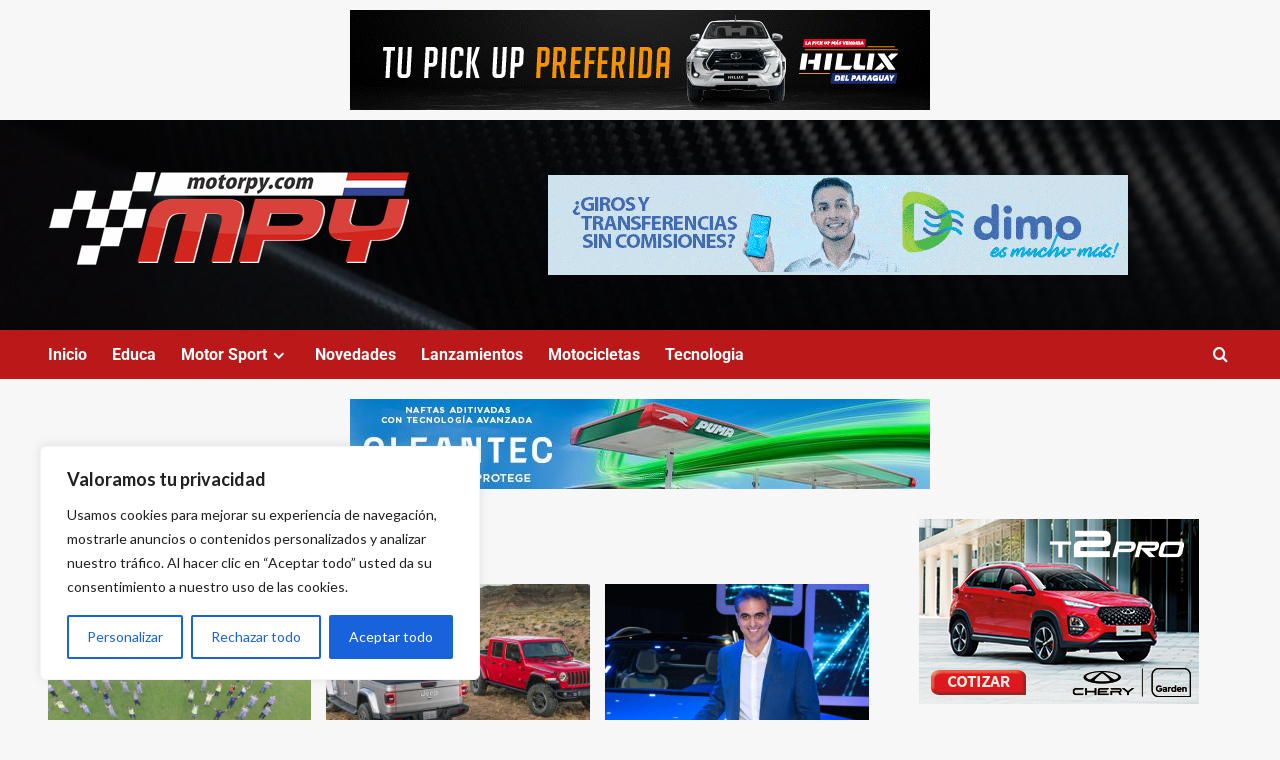

--- FILE ---
content_type: text/html; charset=UTF-8
request_url: https://www.motorpy.com/tag/confirmado/
body_size: 19499
content:
<!doctype html>
<html lang="es-AR">

<head>
    <meta charset="UTF-8">
    <meta name="viewport" content="width=device-width, initial-scale=1">
    <link rel="profile" href="http://gmpg.org/xfn/11">
    <meta name='robots' content='index, follow, max-image-preview:large, max-snippet:-1, max-video-preview:-1' />
<link rel='preload' href='https://fonts.googleapis.com/css?family=Source%2BSans%2BPro%3A400%2C700%7CLato%3A400%2C700&#038;subset=latin&#038;display=swap' as='style' onload="this.onload=null;this.rel='stylesheet'" type='text/css' media='all' crossorigin='anonymous'>
<link rel='preconnect' href='https://fonts.googleapis.com' crossorigin='anonymous'>
<link rel='preconnect' href='https://fonts.gstatic.com' crossorigin='anonymous'>

	<!-- This site is optimized with the Yoast SEO plugin v26.7 - https://yoast.com/wordpress/plugins/seo/ -->
	<title>confirmado archivos - Motorpy.com | Información al instante del orbe motriz paraguayo y mundial</title>
	<meta name="description" content="Motorpy.com | Información al instante del orbe motriz paraguayo y mundial" />
	<link rel="canonical" href="https://www.motorpy.com/tag/confirmado/" />
	<meta property="og:locale" content="es_ES" />
	<meta property="og:type" content="article" />
	<meta property="og:title" content="confirmado archivos - Motorpy.com | Información al instante del orbe motriz paraguayo y mundial" />
	<meta property="og:description" content="Motorpy.com | Información al instante del orbe motriz paraguayo y mundial" />
	<meta property="og:url" content="https://www.motorpy.com/tag/confirmado/" />
	<meta property="og:site_name" content="Motorpy.com | Información al instante del orbe motriz paraguayo y mundial" />
	<meta name="twitter:card" content="summary_large_image" />
	<meta name="twitter:site" content="@motorpy" />
	<script type="application/ld+json" class="yoast-schema-graph">{"@context":"https://schema.org","@graph":[{"@type":"CollectionPage","@id":"https://www.motorpy.com/tag/confirmado/","url":"https://www.motorpy.com/tag/confirmado/","name":"confirmado archivos - Motorpy.com | Información al instante del orbe motriz paraguayo y mundial","isPartOf":{"@id":"https://www.motorpy.com/#website"},"primaryImageOfPage":{"@id":"https://www.motorpy.com/tag/confirmado/#primaryimage"},"image":{"@id":"https://www.motorpy.com/tag/confirmado/#primaryimage"},"thumbnailUrl":"https://www.motorpy.com/wp-content/uploads/2021/02/PORTO_2.jpg","description":"Motorpy.com | Información al instante del orbe motriz paraguayo y mundial","breadcrumb":{"@id":"https://www.motorpy.com/tag/confirmado/#breadcrumb"},"inLanguage":"es-AR"},{"@type":"ImageObject","inLanguage":"es-AR","@id":"https://www.motorpy.com/tag/confirmado/#primaryimage","url":"https://www.motorpy.com/wp-content/uploads/2021/02/PORTO_2.jpg","contentUrl":"https://www.motorpy.com/wp-content/uploads/2021/02/PORTO_2.jpg","width":740,"height":418,"caption":"PORTO 2"},{"@type":"BreadcrumbList","@id":"https://www.motorpy.com/tag/confirmado/#breadcrumb","itemListElement":[{"@type":"ListItem","position":1,"name":"Inicio","item":"https://www.motorpy.com/"},{"@type":"ListItem","position":2,"name":"confirmado"}]},{"@type":"WebSite","@id":"https://www.motorpy.com/#website","url":"https://www.motorpy.com/","name":"Motorpy.com | Información al instante del orbe motriz paraguayo y mundial","description":"Motorpy.com","publisher":{"@id":"https://www.motorpy.com/#organization"},"potentialAction":[{"@type":"SearchAction","target":{"@type":"EntryPoint","urlTemplate":"https://www.motorpy.com/?s={search_term_string}"},"query-input":{"@type":"PropertyValueSpecification","valueRequired":true,"valueName":"search_term_string"}}],"inLanguage":"es-AR"},{"@type":"Organization","@id":"https://www.motorpy.com/#organization","name":"Motorpy.com - Información al instante del orbe paraguayo y mundial","url":"https://www.motorpy.com/","logo":{"@type":"ImageObject","inLanguage":"es-AR","@id":"https://www.motorpy.com/#/schema/logo/image/","url":"https://www.motorpy.com/wp-content/uploads/2023/06/logo-mpy.png","contentUrl":"https://www.motorpy.com/wp-content/uploads/2023/06/logo-mpy.png","width":362,"height":110,"caption":"Motorpy.com - Información al instante del orbe paraguayo y mundial"},"image":{"@id":"https://www.motorpy.com/#/schema/logo/image/"},"sameAs":["https://www.facebook.com/motorpycom","https://x.com/motorpy","https://www.instagram.com/motorpy/"]}]}</script>
	<!-- / Yoast SEO plugin. -->


<link rel='dns-prefetch' href='//fonts.googleapis.com' />
<link rel='preconnect' href='https://fonts.googleapis.com' />
<link rel='preconnect' href='https://fonts.gstatic.com' />
<link rel="alternate" type="application/rss+xml" title="Motorpy.com | Información al instante del orbe motriz paraguayo y mundial &raquo; Feed" href="https://www.motorpy.com/feed/" />
<link rel="alternate" type="application/rss+xml" title="Motorpy.com | Información al instante del orbe motriz paraguayo y mundial &raquo; RSS de los comentarios" href="https://www.motorpy.com/comments/feed/" />
<link rel="alternate" type="application/rss+xml" title="Motorpy.com | Información al instante del orbe motriz paraguayo y mundial &raquo; confirmado RSS de la etiqueta" href="https://www.motorpy.com/tag/confirmado/feed/" />
<style id='wp-img-auto-sizes-contain-inline-css' type='text/css'>
img:is([sizes=auto i],[sizes^="auto," i]){contain-intrinsic-size:3000px 1500px}
/*# sourceURL=wp-img-auto-sizes-contain-inline-css */
</style>
<link rel='stylesheet' id='latest-posts-block-fontawesome-front-css' href='https://www.motorpy.com/wp-content/plugins/latest-posts-block-lite/src/assets/fontawesome/css/all.css?ver=1765452837' type='text/css' media='all' />
<link rel='stylesheet' id='latest-posts-block-frontend-block-style-css-css' href='https://www.motorpy.com/wp-content/plugins/latest-posts-block-lite/dist/blocks.style.build.css?ver=6.9' type='text/css' media='all' />
<link rel='stylesheet' id='magic-content-box-blocks-fontawesome-front-css' href='https://www.motorpy.com/wp-content/plugins/magic-content-box-lite/src/assets/fontawesome/css/all.css?ver=1765452842' type='text/css' media='all' />
<link rel='stylesheet' id='magic-content-box-frontend-block-style-css-css' href='https://www.motorpy.com/wp-content/plugins/magic-content-box-lite/dist/blocks.style.build.css?ver=6.9' type='text/css' media='all' />
<style id='wp-emoji-styles-inline-css' type='text/css'>

	img.wp-smiley, img.emoji {
		display: inline !important;
		border: none !important;
		box-shadow: none !important;
		height: 1em !important;
		width: 1em !important;
		margin: 0 0.07em !important;
		vertical-align: -0.1em !important;
		background: none !important;
		padding: 0 !important;
	}
/*# sourceURL=wp-emoji-styles-inline-css */
</style>
<link rel='stylesheet' id='wp-block-library-css' href='https://www.motorpy.com/wp-includes/css/dist/block-library/style.min.css?ver=6.9' type='text/css' media='all' />
<style id='wp-block-library-theme-inline-css' type='text/css'>
.wp-block-audio :where(figcaption){color:#555;font-size:13px;text-align:center}.is-dark-theme .wp-block-audio :where(figcaption){color:#ffffffa6}.wp-block-audio{margin:0 0 1em}.wp-block-code{border:1px solid #ccc;border-radius:4px;font-family:Menlo,Consolas,monaco,monospace;padding:.8em 1em}.wp-block-embed :where(figcaption){color:#555;font-size:13px;text-align:center}.is-dark-theme .wp-block-embed :where(figcaption){color:#ffffffa6}.wp-block-embed{margin:0 0 1em}.blocks-gallery-caption{color:#555;font-size:13px;text-align:center}.is-dark-theme .blocks-gallery-caption{color:#ffffffa6}:root :where(.wp-block-image figcaption){color:#555;font-size:13px;text-align:center}.is-dark-theme :root :where(.wp-block-image figcaption){color:#ffffffa6}.wp-block-image{margin:0 0 1em}.wp-block-pullquote{border-bottom:4px solid;border-top:4px solid;color:currentColor;margin-bottom:1.75em}.wp-block-pullquote :where(cite),.wp-block-pullquote :where(footer),.wp-block-pullquote__citation{color:currentColor;font-size:.8125em;font-style:normal;text-transform:uppercase}.wp-block-quote{border-left:.25em solid;margin:0 0 1.75em;padding-left:1em}.wp-block-quote cite,.wp-block-quote footer{color:currentColor;font-size:.8125em;font-style:normal;position:relative}.wp-block-quote:where(.has-text-align-right){border-left:none;border-right:.25em solid;padding-left:0;padding-right:1em}.wp-block-quote:where(.has-text-align-center){border:none;padding-left:0}.wp-block-quote.is-large,.wp-block-quote.is-style-large,.wp-block-quote:where(.is-style-plain){border:none}.wp-block-search .wp-block-search__label{font-weight:700}.wp-block-search__button{border:1px solid #ccc;padding:.375em .625em}:where(.wp-block-group.has-background){padding:1.25em 2.375em}.wp-block-separator.has-css-opacity{opacity:.4}.wp-block-separator{border:none;border-bottom:2px solid;margin-left:auto;margin-right:auto}.wp-block-separator.has-alpha-channel-opacity{opacity:1}.wp-block-separator:not(.is-style-wide):not(.is-style-dots){width:100px}.wp-block-separator.has-background:not(.is-style-dots){border-bottom:none;height:1px}.wp-block-separator.has-background:not(.is-style-wide):not(.is-style-dots){height:2px}.wp-block-table{margin:0 0 1em}.wp-block-table td,.wp-block-table th{word-break:normal}.wp-block-table :where(figcaption){color:#555;font-size:13px;text-align:center}.is-dark-theme .wp-block-table :where(figcaption){color:#ffffffa6}.wp-block-video :where(figcaption){color:#555;font-size:13px;text-align:center}.is-dark-theme .wp-block-video :where(figcaption){color:#ffffffa6}.wp-block-video{margin:0 0 1em}:root :where(.wp-block-template-part.has-background){margin-bottom:0;margin-top:0;padding:1.25em 2.375em}
/*# sourceURL=/wp-includes/css/dist/block-library/theme.min.css */
</style>
<link rel='stylesheet' id='blockspare-frontend-block-style-css-css' href='https://www.motorpy.com/wp-content/plugins/blockspare/dist/style-blocks.css?ver=6.9' type='text/css' media='all' />
<link rel='stylesheet' id='blockspare-frontend-banner-style-css-css' href='https://www.motorpy.com/wp-content/plugins/blockspare/dist/style-banner_group.css?ver=6.9' type='text/css' media='all' />
<link rel='stylesheet' id='fontawesome-css' href='https://www.motorpy.com/wp-content/plugins/blockspare/assets/fontawesome/css/all.css?ver=6.9' type='text/css' media='all' />
<link rel='stylesheet' id='quads-style-css-css' href='https://www.motorpy.com/wp-content/plugins/quick-adsense-reloaded/includes/gutenberg/dist/blocks.style.build.css?ver=2.0.98.1' type='text/css' media='all' />
<style id='global-styles-inline-css' type='text/css'>
:root{--wp--preset--aspect-ratio--square: 1;--wp--preset--aspect-ratio--4-3: 4/3;--wp--preset--aspect-ratio--3-4: 3/4;--wp--preset--aspect-ratio--3-2: 3/2;--wp--preset--aspect-ratio--2-3: 2/3;--wp--preset--aspect-ratio--16-9: 16/9;--wp--preset--aspect-ratio--9-16: 9/16;--wp--preset--color--black: #000000;--wp--preset--color--cyan-bluish-gray: #abb8c3;--wp--preset--color--white: #ffffff;--wp--preset--color--pale-pink: #f78da7;--wp--preset--color--vivid-red: #cf2e2e;--wp--preset--color--luminous-vivid-orange: #ff6900;--wp--preset--color--luminous-vivid-amber: #fcb900;--wp--preset--color--light-green-cyan: #7bdcb5;--wp--preset--color--vivid-green-cyan: #00d084;--wp--preset--color--pale-cyan-blue: #8ed1fc;--wp--preset--color--vivid-cyan-blue: #0693e3;--wp--preset--color--vivid-purple: #9b51e0;--wp--preset--gradient--vivid-cyan-blue-to-vivid-purple: linear-gradient(135deg,rgb(6,147,227) 0%,rgb(155,81,224) 100%);--wp--preset--gradient--light-green-cyan-to-vivid-green-cyan: linear-gradient(135deg,rgb(122,220,180) 0%,rgb(0,208,130) 100%);--wp--preset--gradient--luminous-vivid-amber-to-luminous-vivid-orange: linear-gradient(135deg,rgb(252,185,0) 0%,rgb(255,105,0) 100%);--wp--preset--gradient--luminous-vivid-orange-to-vivid-red: linear-gradient(135deg,rgb(255,105,0) 0%,rgb(207,46,46) 100%);--wp--preset--gradient--very-light-gray-to-cyan-bluish-gray: linear-gradient(135deg,rgb(238,238,238) 0%,rgb(169,184,195) 100%);--wp--preset--gradient--cool-to-warm-spectrum: linear-gradient(135deg,rgb(74,234,220) 0%,rgb(151,120,209) 20%,rgb(207,42,186) 40%,rgb(238,44,130) 60%,rgb(251,105,98) 80%,rgb(254,248,76) 100%);--wp--preset--gradient--blush-light-purple: linear-gradient(135deg,rgb(255,206,236) 0%,rgb(152,150,240) 100%);--wp--preset--gradient--blush-bordeaux: linear-gradient(135deg,rgb(254,205,165) 0%,rgb(254,45,45) 50%,rgb(107,0,62) 100%);--wp--preset--gradient--luminous-dusk: linear-gradient(135deg,rgb(255,203,112) 0%,rgb(199,81,192) 50%,rgb(65,88,208) 100%);--wp--preset--gradient--pale-ocean: linear-gradient(135deg,rgb(255,245,203) 0%,rgb(182,227,212) 50%,rgb(51,167,181) 100%);--wp--preset--gradient--electric-grass: linear-gradient(135deg,rgb(202,248,128) 0%,rgb(113,206,126) 100%);--wp--preset--gradient--midnight: linear-gradient(135deg,rgb(2,3,129) 0%,rgb(40,116,252) 100%);--wp--preset--font-size--small: 13px;--wp--preset--font-size--medium: 20px;--wp--preset--font-size--large: 36px;--wp--preset--font-size--x-large: 42px;--wp--preset--spacing--20: 0.44rem;--wp--preset--spacing--30: 0.67rem;--wp--preset--spacing--40: 1rem;--wp--preset--spacing--50: 1.5rem;--wp--preset--spacing--60: 2.25rem;--wp--preset--spacing--70: 3.38rem;--wp--preset--spacing--80: 5.06rem;--wp--preset--shadow--natural: 6px 6px 9px rgba(0, 0, 0, 0.2);--wp--preset--shadow--deep: 12px 12px 50px rgba(0, 0, 0, 0.4);--wp--preset--shadow--sharp: 6px 6px 0px rgba(0, 0, 0, 0.2);--wp--preset--shadow--outlined: 6px 6px 0px -3px rgb(255, 255, 255), 6px 6px rgb(0, 0, 0);--wp--preset--shadow--crisp: 6px 6px 0px rgb(0, 0, 0);}:root { --wp--style--global--content-size: 740px;--wp--style--global--wide-size: 1200px; }:where(body) { margin: 0; }.wp-site-blocks > .alignleft { float: left; margin-right: 2em; }.wp-site-blocks > .alignright { float: right; margin-left: 2em; }.wp-site-blocks > .aligncenter { justify-content: center; margin-left: auto; margin-right: auto; }:where(.wp-site-blocks) > * { margin-block-start: 24px; margin-block-end: 0; }:where(.wp-site-blocks) > :first-child { margin-block-start: 0; }:where(.wp-site-blocks) > :last-child { margin-block-end: 0; }:root { --wp--style--block-gap: 24px; }:root :where(.is-layout-flow) > :first-child{margin-block-start: 0;}:root :where(.is-layout-flow) > :last-child{margin-block-end: 0;}:root :where(.is-layout-flow) > *{margin-block-start: 24px;margin-block-end: 0;}:root :where(.is-layout-constrained) > :first-child{margin-block-start: 0;}:root :where(.is-layout-constrained) > :last-child{margin-block-end: 0;}:root :where(.is-layout-constrained) > *{margin-block-start: 24px;margin-block-end: 0;}:root :where(.is-layout-flex){gap: 24px;}:root :where(.is-layout-grid){gap: 24px;}.is-layout-flow > .alignleft{float: left;margin-inline-start: 0;margin-inline-end: 2em;}.is-layout-flow > .alignright{float: right;margin-inline-start: 2em;margin-inline-end: 0;}.is-layout-flow > .aligncenter{margin-left: auto !important;margin-right: auto !important;}.is-layout-constrained > .alignleft{float: left;margin-inline-start: 0;margin-inline-end: 2em;}.is-layout-constrained > .alignright{float: right;margin-inline-start: 2em;margin-inline-end: 0;}.is-layout-constrained > .aligncenter{margin-left: auto !important;margin-right: auto !important;}.is-layout-constrained > :where(:not(.alignleft):not(.alignright):not(.alignfull)){max-width: var(--wp--style--global--content-size);margin-left: auto !important;margin-right: auto !important;}.is-layout-constrained > .alignwide{max-width: var(--wp--style--global--wide-size);}body .is-layout-flex{display: flex;}.is-layout-flex{flex-wrap: wrap;align-items: center;}.is-layout-flex > :is(*, div){margin: 0;}body .is-layout-grid{display: grid;}.is-layout-grid > :is(*, div){margin: 0;}body{padding-top: 0px;padding-right: 0px;padding-bottom: 0px;padding-left: 0px;}a:where(:not(.wp-element-button)){text-decoration: none;}:root :where(.wp-element-button, .wp-block-button__link){background-color: #32373c;border-width: 0;color: #fff;font-family: inherit;font-size: inherit;font-style: inherit;font-weight: inherit;letter-spacing: inherit;line-height: inherit;padding-top: calc(0.667em + 2px);padding-right: calc(1.333em + 2px);padding-bottom: calc(0.667em + 2px);padding-left: calc(1.333em + 2px);text-decoration: none;text-transform: inherit;}.has-black-color{color: var(--wp--preset--color--black) !important;}.has-cyan-bluish-gray-color{color: var(--wp--preset--color--cyan-bluish-gray) !important;}.has-white-color{color: var(--wp--preset--color--white) !important;}.has-pale-pink-color{color: var(--wp--preset--color--pale-pink) !important;}.has-vivid-red-color{color: var(--wp--preset--color--vivid-red) !important;}.has-luminous-vivid-orange-color{color: var(--wp--preset--color--luminous-vivid-orange) !important;}.has-luminous-vivid-amber-color{color: var(--wp--preset--color--luminous-vivid-amber) !important;}.has-light-green-cyan-color{color: var(--wp--preset--color--light-green-cyan) !important;}.has-vivid-green-cyan-color{color: var(--wp--preset--color--vivid-green-cyan) !important;}.has-pale-cyan-blue-color{color: var(--wp--preset--color--pale-cyan-blue) !important;}.has-vivid-cyan-blue-color{color: var(--wp--preset--color--vivid-cyan-blue) !important;}.has-vivid-purple-color{color: var(--wp--preset--color--vivid-purple) !important;}.has-black-background-color{background-color: var(--wp--preset--color--black) !important;}.has-cyan-bluish-gray-background-color{background-color: var(--wp--preset--color--cyan-bluish-gray) !important;}.has-white-background-color{background-color: var(--wp--preset--color--white) !important;}.has-pale-pink-background-color{background-color: var(--wp--preset--color--pale-pink) !important;}.has-vivid-red-background-color{background-color: var(--wp--preset--color--vivid-red) !important;}.has-luminous-vivid-orange-background-color{background-color: var(--wp--preset--color--luminous-vivid-orange) !important;}.has-luminous-vivid-amber-background-color{background-color: var(--wp--preset--color--luminous-vivid-amber) !important;}.has-light-green-cyan-background-color{background-color: var(--wp--preset--color--light-green-cyan) !important;}.has-vivid-green-cyan-background-color{background-color: var(--wp--preset--color--vivid-green-cyan) !important;}.has-pale-cyan-blue-background-color{background-color: var(--wp--preset--color--pale-cyan-blue) !important;}.has-vivid-cyan-blue-background-color{background-color: var(--wp--preset--color--vivid-cyan-blue) !important;}.has-vivid-purple-background-color{background-color: var(--wp--preset--color--vivid-purple) !important;}.has-black-border-color{border-color: var(--wp--preset--color--black) !important;}.has-cyan-bluish-gray-border-color{border-color: var(--wp--preset--color--cyan-bluish-gray) !important;}.has-white-border-color{border-color: var(--wp--preset--color--white) !important;}.has-pale-pink-border-color{border-color: var(--wp--preset--color--pale-pink) !important;}.has-vivid-red-border-color{border-color: var(--wp--preset--color--vivid-red) !important;}.has-luminous-vivid-orange-border-color{border-color: var(--wp--preset--color--luminous-vivid-orange) !important;}.has-luminous-vivid-amber-border-color{border-color: var(--wp--preset--color--luminous-vivid-amber) !important;}.has-light-green-cyan-border-color{border-color: var(--wp--preset--color--light-green-cyan) !important;}.has-vivid-green-cyan-border-color{border-color: var(--wp--preset--color--vivid-green-cyan) !important;}.has-pale-cyan-blue-border-color{border-color: var(--wp--preset--color--pale-cyan-blue) !important;}.has-vivid-cyan-blue-border-color{border-color: var(--wp--preset--color--vivid-cyan-blue) !important;}.has-vivid-purple-border-color{border-color: var(--wp--preset--color--vivid-purple) !important;}.has-vivid-cyan-blue-to-vivid-purple-gradient-background{background: var(--wp--preset--gradient--vivid-cyan-blue-to-vivid-purple) !important;}.has-light-green-cyan-to-vivid-green-cyan-gradient-background{background: var(--wp--preset--gradient--light-green-cyan-to-vivid-green-cyan) !important;}.has-luminous-vivid-amber-to-luminous-vivid-orange-gradient-background{background: var(--wp--preset--gradient--luminous-vivid-amber-to-luminous-vivid-orange) !important;}.has-luminous-vivid-orange-to-vivid-red-gradient-background{background: var(--wp--preset--gradient--luminous-vivid-orange-to-vivid-red) !important;}.has-very-light-gray-to-cyan-bluish-gray-gradient-background{background: var(--wp--preset--gradient--very-light-gray-to-cyan-bluish-gray) !important;}.has-cool-to-warm-spectrum-gradient-background{background: var(--wp--preset--gradient--cool-to-warm-spectrum) !important;}.has-blush-light-purple-gradient-background{background: var(--wp--preset--gradient--blush-light-purple) !important;}.has-blush-bordeaux-gradient-background{background: var(--wp--preset--gradient--blush-bordeaux) !important;}.has-luminous-dusk-gradient-background{background: var(--wp--preset--gradient--luminous-dusk) !important;}.has-pale-ocean-gradient-background{background: var(--wp--preset--gradient--pale-ocean) !important;}.has-electric-grass-gradient-background{background: var(--wp--preset--gradient--electric-grass) !important;}.has-midnight-gradient-background{background: var(--wp--preset--gradient--midnight) !important;}.has-small-font-size{font-size: var(--wp--preset--font-size--small) !important;}.has-medium-font-size{font-size: var(--wp--preset--font-size--medium) !important;}.has-large-font-size{font-size: var(--wp--preset--font-size--large) !important;}.has-x-large-font-size{font-size: var(--wp--preset--font-size--x-large) !important;}
:root :where(.wp-block-pullquote){font-size: 1.5em;line-height: 1.6;}
/*# sourceURL=global-styles-inline-css */
</style>
<link rel='stylesheet' id='elespare-icons-css' href='https://www.motorpy.com/wp-content/plugins/elespare/assets/font/elespare-icons.css?ver=3.3.10' type='text/css' media='all' />
<link rel='stylesheet' id='elementor-icons-css' href='https://www.motorpy.com/wp-content/plugins/elementor/assets/lib/eicons/css/elementor-icons.min.css?ver=5.45.0' type='text/css' media='all' />
<link rel='stylesheet' id='elementor-frontend-css' href='https://www.motorpy.com/wp-content/plugins/elementor/assets/css/frontend.min.css?ver=3.34.1' type='text/css' media='all' />
<link rel='stylesheet' id='elementor-post-59772-css' href='https://www.motorpy.com/wp-content/uploads/elementor/css/post-59772.css?ver=1768071579' type='text/css' media='all' />
<link rel='stylesheet' id='elespare-posts-grid-css' href='https://www.motorpy.com/wp-content/plugins/elespare/dist/elespare.style.build.min.css?ver=3.3.7' type='text/css' media='all' />
<link rel='stylesheet' id='covernews-google-fonts-css' href='https://fonts.googleapis.com/css?family=Source%2BSans%2BPro%3A400%2C700%7CLato%3A400%2C700&#038;subset=latin&#038;display=swap' type='text/css' media='all' />
<link rel='stylesheet' id='covernews-icons-css' href='https://www.motorpy.com/wp-content/themes/covernews/assets/icons/style.css?ver=6.9' type='text/css' media='all' />
<link rel='stylesheet' id='bootstrap-css' href='https://www.motorpy.com/wp-content/themes/covernews/assets/bootstrap/css/bootstrap.min.css?ver=6.9' type='text/css' media='all' />
<link rel='stylesheet' id='covernews-style-css' href='https://www.motorpy.com/wp-content/themes/covernews/style.min.css?ver=5.0.1' type='text/css' media='all' />
<link rel='stylesheet' id='heateor_sss_frontend_css-css' href='https://www.motorpy.com/wp-content/plugins/sassy-social-share/public/css/sassy-social-share-public.css?ver=3.3.79' type='text/css' media='all' />
<style id='heateor_sss_frontend_css-inline-css' type='text/css'>
.heateor_sss_button_instagram span.heateor_sss_svg,a.heateor_sss_instagram span.heateor_sss_svg{background:radial-gradient(circle at 30% 107%,#fdf497 0,#fdf497 5%,#fd5949 45%,#d6249f 60%,#285aeb 90%)}.heateor_sss_horizontal_sharing .heateor_sss_svg,.heateor_sss_standard_follow_icons_container .heateor_sss_svg{color:#fff;border-width:0px;border-style:solid;border-color:transparent}.heateor_sss_horizontal_sharing .heateorSssTCBackground{color:#666}.heateor_sss_horizontal_sharing span.heateor_sss_svg:hover,.heateor_sss_standard_follow_icons_container span.heateor_sss_svg:hover{border-color:transparent;}.heateor_sss_vertical_sharing span.heateor_sss_svg,.heateor_sss_floating_follow_icons_container span.heateor_sss_svg{color:#fff;border-width:0px;border-style:solid;border-color:transparent;}.heateor_sss_vertical_sharing .heateorSssTCBackground{color:#666;}.heateor_sss_vertical_sharing span.heateor_sss_svg:hover,.heateor_sss_floating_follow_icons_container span.heateor_sss_svg:hover{border-color:transparent;}@media screen and (max-width:783px) {.heateor_sss_vertical_sharing{display:none!important}}
/*# sourceURL=heateor_sss_frontend_css-inline-css */
</style>
<link rel='stylesheet' id='elementor-gf-local-roboto-css' href='https://www.motorpy.com/wp-content/uploads/elementor/google-fonts/css/roboto.css?ver=1742763714' type='text/css' media='all' />
<link rel='stylesheet' id='elementor-gf-local-robotoslab-css' href='https://www.motorpy.com/wp-content/uploads/elementor/google-fonts/css/robotoslab.css?ver=1742763675' type='text/css' media='all' />
<style id='quads-styles-inline-css' type='text/css'>

    .quads-location ins.adsbygoogle {
        background: transparent !important;
    }.quads-location .quads_rotator_img{ opacity:1 !important;}
    .quads.quads_ad_container { display: grid; grid-template-columns: auto; grid-gap: 10px; padding: 10px; }
    .grid_image{animation: fadeIn 0.5s;-webkit-animation: fadeIn 0.5s;-moz-animation: fadeIn 0.5s;
        -o-animation: fadeIn 0.5s;-ms-animation: fadeIn 0.5s;}
    .quads-ad-label { font-size: 12px; text-align: center; color: #333;}
    .quads_click_impression { display: none;} .quads-location, .quads-ads-space{max-width:100%;} @media only screen and (max-width: 480px) { .quads-ads-space, .penci-builder-element .quads-ads-space{max-width:340px;}}
/*# sourceURL=quads-styles-inline-css */
</style>
<script type="text/javascript" id="cookie-law-info-js-extra">
/* <![CDATA[ */
var _ckyConfig = {"_ipData":[],"_assetsURL":"https://www.motorpy.com/wp-content/plugins/cookie-law-info/lite/frontend/images/","_publicURL":"https://www.motorpy.com","_expiry":"365","_categories":[{"name":"Necesaria","slug":"necessary","isNecessary":true,"ccpaDoNotSell":true,"cookies":[],"active":true,"defaultConsent":{"gdpr":true,"ccpa":true}},{"name":"Funcional","slug":"functional","isNecessary":false,"ccpaDoNotSell":true,"cookies":[],"active":true,"defaultConsent":{"gdpr":false,"ccpa":false}},{"name":"Anal\u00edtica","slug":"analytics","isNecessary":false,"ccpaDoNotSell":true,"cookies":[],"active":true,"defaultConsent":{"gdpr":false,"ccpa":false}},{"name":"El rendimiento","slug":"performance","isNecessary":false,"ccpaDoNotSell":true,"cookies":[],"active":true,"defaultConsent":{"gdpr":false,"ccpa":false}},{"name":"Anuncio","slug":"advertisement","isNecessary":false,"ccpaDoNotSell":true,"cookies":[],"active":true,"defaultConsent":{"gdpr":false,"ccpa":false}}],"_activeLaw":"gdpr","_rootDomain":"","_block":"1","_showBanner":"1","_bannerConfig":{"settings":{"type":"box","preferenceCenterType":"popup","position":"bottom-left","applicableLaw":"gdpr"},"behaviours":{"reloadBannerOnAccept":false,"loadAnalyticsByDefault":false,"animations":{"onLoad":"animate","onHide":"sticky"}},"config":{"revisitConsent":{"status":true,"tag":"revisit-consent","position":"bottom-left","meta":{"url":"#"},"styles":{"background-color":"#0056A7"},"elements":{"title":{"type":"text","tag":"revisit-consent-title","status":true,"styles":{"color":"#0056a7"}}}},"preferenceCenter":{"toggle":{"status":true,"tag":"detail-category-toggle","type":"toggle","states":{"active":{"styles":{"background-color":"#1863DC"}},"inactive":{"styles":{"background-color":"#D0D5D2"}}}}},"categoryPreview":{"status":false,"toggle":{"status":true,"tag":"detail-category-preview-toggle","type":"toggle","states":{"active":{"styles":{"background-color":"#1863DC"}},"inactive":{"styles":{"background-color":"#D0D5D2"}}}}},"videoPlaceholder":{"status":true,"styles":{"background-color":"#000000","border-color":"#000000","color":"#ffffff"}},"readMore":{"status":false,"tag":"readmore-button","type":"link","meta":{"noFollow":true,"newTab":true},"styles":{"color":"#1863DC","background-color":"transparent","border-color":"transparent"}},"showMore":{"status":true,"tag":"show-desc-button","type":"button","styles":{"color":"#1863DC"}},"showLess":{"status":true,"tag":"hide-desc-button","type":"button","styles":{"color":"#1863DC"}},"alwaysActive":{"status":true,"tag":"always-active","styles":{"color":"#008000"}},"manualLinks":{"status":true,"tag":"manual-links","type":"link","styles":{"color":"#1863DC"}},"auditTable":{"status":true},"optOption":{"status":true,"toggle":{"status":true,"tag":"optout-option-toggle","type":"toggle","states":{"active":{"styles":{"background-color":"#1863dc"}},"inactive":{"styles":{"background-color":"#FFFFFF"}}}}}}},"_version":"3.3.9.1","_logConsent":"1","_tags":[{"tag":"accept-button","styles":{"color":"#FFFFFF","background-color":"#1863DC","border-color":"#1863DC"}},{"tag":"reject-button","styles":{"color":"#1863DC","background-color":"transparent","border-color":"#1863DC"}},{"tag":"settings-button","styles":{"color":"#1863DC","background-color":"transparent","border-color":"#1863DC"}},{"tag":"readmore-button","styles":{"color":"#1863DC","background-color":"transparent","border-color":"transparent"}},{"tag":"donotsell-button","styles":{"color":"#1863DC","background-color":"transparent","border-color":"transparent"}},{"tag":"show-desc-button","styles":{"color":"#1863DC"}},{"tag":"hide-desc-button","styles":{"color":"#1863DC"}},{"tag":"cky-always-active","styles":[]},{"tag":"cky-link","styles":[]},{"tag":"accept-button","styles":{"color":"#FFFFFF","background-color":"#1863DC","border-color":"#1863DC"}},{"tag":"revisit-consent","styles":{"background-color":"#0056A7"}}],"_shortCodes":[{"key":"cky_readmore","content":"\u003Ca href=\"#\" class=\"cky-policy\" aria-label=\"Pol\u00edtica de cookies\" target=\"_blank\" rel=\"noopener\" data-cky-tag=\"readmore-button\"\u003EPol\u00edtica de cookies\u003C/a\u003E","tag":"readmore-button","status":false,"attributes":{"rel":"nofollow","target":"_blank"}},{"key":"cky_show_desc","content":"\u003Cbutton class=\"cky-show-desc-btn\" data-cky-tag=\"show-desc-button\" aria-label=\"Mostrar m\u00e1s\"\u003EMostrar m\u00e1s\u003C/button\u003E","tag":"show-desc-button","status":true,"attributes":[]},{"key":"cky_hide_desc","content":"\u003Cbutton class=\"cky-show-desc-btn\" data-cky-tag=\"hide-desc-button\" aria-label=\"Mostrar menos\"\u003EMostrar menos\u003C/button\u003E","tag":"hide-desc-button","status":true,"attributes":[]},{"key":"cky_optout_show_desc","content":"[cky_optout_show_desc]","tag":"optout-show-desc-button","status":true,"attributes":[]},{"key":"cky_optout_hide_desc","content":"[cky_optout_hide_desc]","tag":"optout-hide-desc-button","status":true,"attributes":[]},{"key":"cky_category_toggle_label","content":"[cky_{{status}}_category_label] [cky_preference_{{category_slug}}_title]","tag":"","status":true,"attributes":[]},{"key":"cky_enable_category_label","content":"Permitir","tag":"","status":true,"attributes":[]},{"key":"cky_disable_category_label","content":"Desactivar","tag":"","status":true,"attributes":[]},{"key":"cky_video_placeholder","content":"\u003Cdiv class=\"video-placeholder-normal\" data-cky-tag=\"video-placeholder\" id=\"[UNIQUEID]\"\u003E\u003Cp class=\"video-placeholder-text-normal\" data-cky-tag=\"placeholder-title\"\u003EPor favor acepte el consentimiento de cookies\u003C/p\u003E\u003C/div\u003E","tag":"","status":true,"attributes":[]},{"key":"cky_enable_optout_label","content":"Permitir","tag":"","status":true,"attributes":[]},{"key":"cky_disable_optout_label","content":"Desactivar","tag":"","status":true,"attributes":[]},{"key":"cky_optout_toggle_label","content":"[cky_{{status}}_optout_label] [cky_optout_option_title]","tag":"","status":true,"attributes":[]},{"key":"cky_optout_option_title","content":"No vendan ni compartan mi informaci\u00f3n personal","tag":"","status":true,"attributes":[]},{"key":"cky_optout_close_label","content":"Cerca","tag":"","status":true,"attributes":[]},{"key":"cky_preference_close_label","content":"Cerca","tag":"","status":true,"attributes":[]}],"_rtl":"","_language":"es","_providersToBlock":[]};
var _ckyStyles = {"css":".cky-overlay{background: #000000; opacity: 0.4; position: fixed; top: 0; left: 0; width: 100%; height: 100%; z-index: 99999999;}.cky-hide{display: none;}.cky-btn-revisit-wrapper{display: flex; align-items: center; justify-content: center; background: #0056a7; width: 45px; height: 45px; border-radius: 50%; position: fixed; z-index: 999999; cursor: pointer;}.cky-revisit-bottom-left{bottom: 15px; left: 15px;}.cky-revisit-bottom-right{bottom: 15px; right: 15px;}.cky-btn-revisit-wrapper .cky-btn-revisit{display: flex; align-items: center; justify-content: center; background: none; border: none; cursor: pointer; position: relative; margin: 0; padding: 0;}.cky-btn-revisit-wrapper .cky-btn-revisit img{max-width: fit-content; margin: 0; height: 30px; width: 30px;}.cky-revisit-bottom-left:hover::before{content: attr(data-tooltip); position: absolute; background: #4e4b66; color: #ffffff; left: calc(100% + 7px); font-size: 12px; line-height: 16px; width: max-content; padding: 4px 8px; border-radius: 4px;}.cky-revisit-bottom-left:hover::after{position: absolute; content: \"\"; border: 5px solid transparent; left: calc(100% + 2px); border-left-width: 0; border-right-color: #4e4b66;}.cky-revisit-bottom-right:hover::before{content: attr(data-tooltip); position: absolute; background: #4e4b66; color: #ffffff; right: calc(100% + 7px); font-size: 12px; line-height: 16px; width: max-content; padding: 4px 8px; border-radius: 4px;}.cky-revisit-bottom-right:hover::after{position: absolute; content: \"\"; border: 5px solid transparent; right: calc(100% + 2px); border-right-width: 0; border-left-color: #4e4b66;}.cky-revisit-hide{display: none;}.cky-consent-container{position: fixed; width: 440px; box-sizing: border-box; z-index: 9999999; border-radius: 6px;}.cky-consent-container .cky-consent-bar{background: #ffffff; border: 1px solid; padding: 20px 26px; box-shadow: 0 -1px 10px 0 #acabab4d; border-radius: 6px;}.cky-box-bottom-left{bottom: 40px; left: 40px;}.cky-box-bottom-right{bottom: 40px; right: 40px;}.cky-box-top-left{top: 40px; left: 40px;}.cky-box-top-right{top: 40px; right: 40px;}.cky-custom-brand-logo-wrapper .cky-custom-brand-logo{width: 100px; height: auto; margin: 0 0 12px 0;}.cky-notice .cky-title{color: #212121; font-weight: 700; font-size: 18px; line-height: 24px; margin: 0 0 12px 0;}.cky-notice-des *,.cky-preference-content-wrapper *,.cky-accordion-header-des *,.cky-gpc-wrapper .cky-gpc-desc *{font-size: 14px;}.cky-notice-des{color: #212121; font-size: 14px; line-height: 24px; font-weight: 400;}.cky-notice-des img{height: 25px; width: 25px;}.cky-consent-bar .cky-notice-des p,.cky-gpc-wrapper .cky-gpc-desc p,.cky-preference-body-wrapper .cky-preference-content-wrapper p,.cky-accordion-header-wrapper .cky-accordion-header-des p,.cky-cookie-des-table li div:last-child p{color: inherit; margin-top: 0; overflow-wrap: break-word;}.cky-notice-des P:last-child,.cky-preference-content-wrapper p:last-child,.cky-cookie-des-table li div:last-child p:last-child,.cky-gpc-wrapper .cky-gpc-desc p:last-child{margin-bottom: 0;}.cky-notice-des a.cky-policy,.cky-notice-des button.cky-policy{font-size: 14px; color: #1863dc; white-space: nowrap; cursor: pointer; background: transparent; border: 1px solid; text-decoration: underline;}.cky-notice-des button.cky-policy{padding: 0;}.cky-notice-des a.cky-policy:focus-visible,.cky-notice-des button.cky-policy:focus-visible,.cky-preference-content-wrapper .cky-show-desc-btn:focus-visible,.cky-accordion-header .cky-accordion-btn:focus-visible,.cky-preference-header .cky-btn-close:focus-visible,.cky-switch input[type=\"checkbox\"]:focus-visible,.cky-footer-wrapper a:focus-visible,.cky-btn:focus-visible{outline: 2px solid #1863dc; outline-offset: 2px;}.cky-btn:focus:not(:focus-visible),.cky-accordion-header .cky-accordion-btn:focus:not(:focus-visible),.cky-preference-content-wrapper .cky-show-desc-btn:focus:not(:focus-visible),.cky-btn-revisit-wrapper .cky-btn-revisit:focus:not(:focus-visible),.cky-preference-header .cky-btn-close:focus:not(:focus-visible),.cky-consent-bar .cky-banner-btn-close:focus:not(:focus-visible){outline: 0;}button.cky-show-desc-btn:not(:hover):not(:active){color: #1863dc; background: transparent;}button.cky-accordion-btn:not(:hover):not(:active),button.cky-banner-btn-close:not(:hover):not(:active),button.cky-btn-revisit:not(:hover):not(:active),button.cky-btn-close:not(:hover):not(:active){background: transparent;}.cky-consent-bar button:hover,.cky-modal.cky-modal-open button:hover,.cky-consent-bar button:focus,.cky-modal.cky-modal-open button:focus{text-decoration: none;}.cky-notice-btn-wrapper{display: flex; justify-content: flex-start; align-items: center; flex-wrap: wrap; margin-top: 16px;}.cky-notice-btn-wrapper .cky-btn{text-shadow: none; box-shadow: none;}.cky-btn{flex: auto; max-width: 100%; font-size: 14px; font-family: inherit; line-height: 24px; padding: 8px; font-weight: 500; margin: 0 8px 0 0; border-radius: 2px; cursor: pointer; text-align: center; text-transform: none; min-height: 0;}.cky-btn:hover{opacity: 0.8;}.cky-btn-customize{color: #1863dc; background: transparent; border: 2px solid #1863dc;}.cky-btn-reject{color: #1863dc; background: transparent; border: 2px solid #1863dc;}.cky-btn-accept{background: #1863dc; color: #ffffff; border: 2px solid #1863dc;}.cky-btn:last-child{margin-right: 0;}@media (max-width: 576px){.cky-box-bottom-left{bottom: 0; left: 0;}.cky-box-bottom-right{bottom: 0; right: 0;}.cky-box-top-left{top: 0; left: 0;}.cky-box-top-right{top: 0; right: 0;}}@media (max-width: 440px){.cky-box-bottom-left, .cky-box-bottom-right, .cky-box-top-left, .cky-box-top-right{width: 100%; max-width: 100%;}.cky-consent-container .cky-consent-bar{padding: 20px 0;}.cky-custom-brand-logo-wrapper, .cky-notice .cky-title, .cky-notice-des, .cky-notice-btn-wrapper{padding: 0 24px;}.cky-notice-des{max-height: 40vh; overflow-y: scroll;}.cky-notice-btn-wrapper{flex-direction: column; margin-top: 0;}.cky-btn{width: 100%; margin: 10px 0 0 0;}.cky-notice-btn-wrapper .cky-btn-customize{order: 2;}.cky-notice-btn-wrapper .cky-btn-reject{order: 3;}.cky-notice-btn-wrapper .cky-btn-accept{order: 1; margin-top: 16px;}}@media (max-width: 352px){.cky-notice .cky-title{font-size: 16px;}.cky-notice-des *{font-size: 12px;}.cky-notice-des, .cky-btn{font-size: 12px;}}.cky-modal.cky-modal-open{display: flex; visibility: visible; -webkit-transform: translate(-50%, -50%); -moz-transform: translate(-50%, -50%); -ms-transform: translate(-50%, -50%); -o-transform: translate(-50%, -50%); transform: translate(-50%, -50%); top: 50%; left: 50%; transition: all 1s ease;}.cky-modal{box-shadow: 0 32px 68px rgba(0, 0, 0, 0.3); margin: 0 auto; position: fixed; max-width: 100%; background: #ffffff; top: 50%; box-sizing: border-box; border-radius: 6px; z-index: 999999999; color: #212121; -webkit-transform: translate(-50%, 100%); -moz-transform: translate(-50%, 100%); -ms-transform: translate(-50%, 100%); -o-transform: translate(-50%, 100%); transform: translate(-50%, 100%); visibility: hidden; transition: all 0s ease;}.cky-preference-center{max-height: 79vh; overflow: hidden; width: 845px; overflow: hidden; flex: 1 1 0; display: flex; flex-direction: column; border-radius: 6px;}.cky-preference-header{display: flex; align-items: center; justify-content: space-between; padding: 22px 24px; border-bottom: 1px solid;}.cky-preference-header .cky-preference-title{font-size: 18px; font-weight: 700; line-height: 24px;}.cky-preference-header .cky-btn-close{margin: 0; cursor: pointer; vertical-align: middle; padding: 0; background: none; border: none; width: auto; height: auto; min-height: 0; line-height: 0; text-shadow: none; box-shadow: none;}.cky-preference-header .cky-btn-close img{margin: 0; height: 10px; width: 10px;}.cky-preference-body-wrapper{padding: 0 24px; flex: 1; overflow: auto; box-sizing: border-box;}.cky-preference-content-wrapper,.cky-gpc-wrapper .cky-gpc-desc{font-size: 14px; line-height: 24px; font-weight: 400; padding: 12px 0;}.cky-preference-content-wrapper{border-bottom: 1px solid;}.cky-preference-content-wrapper img{height: 25px; width: 25px;}.cky-preference-content-wrapper .cky-show-desc-btn{font-size: 14px; font-family: inherit; color: #1863dc; text-decoration: none; line-height: 24px; padding: 0; margin: 0; white-space: nowrap; cursor: pointer; background: transparent; border-color: transparent; text-transform: none; min-height: 0; text-shadow: none; box-shadow: none;}.cky-accordion-wrapper{margin-bottom: 10px;}.cky-accordion{border-bottom: 1px solid;}.cky-accordion:last-child{border-bottom: none;}.cky-accordion .cky-accordion-item{display: flex; margin-top: 10px;}.cky-accordion .cky-accordion-body{display: none;}.cky-accordion.cky-accordion-active .cky-accordion-body{display: block; padding: 0 22px; margin-bottom: 16px;}.cky-accordion-header-wrapper{cursor: pointer; width: 100%;}.cky-accordion-item .cky-accordion-header{display: flex; justify-content: space-between; align-items: center;}.cky-accordion-header .cky-accordion-btn{font-size: 16px; font-family: inherit; color: #212121; line-height: 24px; background: none; border: none; font-weight: 700; padding: 0; margin: 0; cursor: pointer; text-transform: none; min-height: 0; text-shadow: none; box-shadow: none;}.cky-accordion-header .cky-always-active{color: #008000; font-weight: 600; line-height: 24px; font-size: 14px;}.cky-accordion-header-des{font-size: 14px; line-height: 24px; margin: 10px 0 16px 0;}.cky-accordion-chevron{margin-right: 22px; position: relative; cursor: pointer;}.cky-accordion-chevron-hide{display: none;}.cky-accordion .cky-accordion-chevron i::before{content: \"\"; position: absolute; border-right: 1.4px solid; border-bottom: 1.4px solid; border-color: inherit; height: 6px; width: 6px; -webkit-transform: rotate(-45deg); -moz-transform: rotate(-45deg); -ms-transform: rotate(-45deg); -o-transform: rotate(-45deg); transform: rotate(-45deg); transition: all 0.2s ease-in-out; top: 8px;}.cky-accordion.cky-accordion-active .cky-accordion-chevron i::before{-webkit-transform: rotate(45deg); -moz-transform: rotate(45deg); -ms-transform: rotate(45deg); -o-transform: rotate(45deg); transform: rotate(45deg);}.cky-audit-table{background: #f4f4f4; border-radius: 6px;}.cky-audit-table .cky-empty-cookies-text{color: inherit; font-size: 12px; line-height: 24px; margin: 0; padding: 10px;}.cky-audit-table .cky-cookie-des-table{font-size: 12px; line-height: 24px; font-weight: normal; padding: 15px 10px; border-bottom: 1px solid; border-bottom-color: inherit; margin: 0;}.cky-audit-table .cky-cookie-des-table:last-child{border-bottom: none;}.cky-audit-table .cky-cookie-des-table li{list-style-type: none; display: flex; padding: 3px 0;}.cky-audit-table .cky-cookie-des-table li:first-child{padding-top: 0;}.cky-cookie-des-table li div:first-child{width: 100px; font-weight: 600; word-break: break-word; word-wrap: break-word;}.cky-cookie-des-table li div:last-child{flex: 1; word-break: break-word; word-wrap: break-word; margin-left: 8px;}.cky-footer-shadow{display: block; width: 100%; height: 40px; background: linear-gradient(180deg, rgba(255, 255, 255, 0) 0%, #ffffff 100%); position: absolute; bottom: calc(100% - 1px);}.cky-footer-wrapper{position: relative;}.cky-prefrence-btn-wrapper{display: flex; flex-wrap: wrap; align-items: center; justify-content: center; padding: 22px 24px; border-top: 1px solid;}.cky-prefrence-btn-wrapper .cky-btn{flex: auto; max-width: 100%; text-shadow: none; box-shadow: none;}.cky-btn-preferences{color: #1863dc; background: transparent; border: 2px solid #1863dc;}.cky-preference-header,.cky-preference-body-wrapper,.cky-preference-content-wrapper,.cky-accordion-wrapper,.cky-accordion,.cky-accordion-wrapper,.cky-footer-wrapper,.cky-prefrence-btn-wrapper{border-color: inherit;}@media (max-width: 845px){.cky-modal{max-width: calc(100% - 16px);}}@media (max-width: 576px){.cky-modal{max-width: 100%;}.cky-preference-center{max-height: 100vh;}.cky-prefrence-btn-wrapper{flex-direction: column;}.cky-accordion.cky-accordion-active .cky-accordion-body{padding-right: 0;}.cky-prefrence-btn-wrapper .cky-btn{width: 100%; margin: 10px 0 0 0;}.cky-prefrence-btn-wrapper .cky-btn-reject{order: 3;}.cky-prefrence-btn-wrapper .cky-btn-accept{order: 1; margin-top: 0;}.cky-prefrence-btn-wrapper .cky-btn-preferences{order: 2;}}@media (max-width: 425px){.cky-accordion-chevron{margin-right: 15px;}.cky-notice-btn-wrapper{margin-top: 0;}.cky-accordion.cky-accordion-active .cky-accordion-body{padding: 0 15px;}}@media (max-width: 352px){.cky-preference-header .cky-preference-title{font-size: 16px;}.cky-preference-header{padding: 16px 24px;}.cky-preference-content-wrapper *, .cky-accordion-header-des *{font-size: 12px;}.cky-preference-content-wrapper, .cky-preference-content-wrapper .cky-show-more, .cky-accordion-header .cky-always-active, .cky-accordion-header-des, .cky-preference-content-wrapper .cky-show-desc-btn, .cky-notice-des a.cky-policy{font-size: 12px;}.cky-accordion-header .cky-accordion-btn{font-size: 14px;}}.cky-switch{display: flex;}.cky-switch input[type=\"checkbox\"]{position: relative; width: 44px; height: 24px; margin: 0; background: #d0d5d2; -webkit-appearance: none; border-radius: 50px; cursor: pointer; outline: 0; border: none; top: 0;}.cky-switch input[type=\"checkbox\"]:checked{background: #1863dc;}.cky-switch input[type=\"checkbox\"]:before{position: absolute; content: \"\"; height: 20px; width: 20px; left: 2px; bottom: 2px; border-radius: 50%; background-color: white; -webkit-transition: 0.4s; transition: 0.4s; margin: 0;}.cky-switch input[type=\"checkbox\"]:after{display: none;}.cky-switch input[type=\"checkbox\"]:checked:before{-webkit-transform: translateX(20px); -ms-transform: translateX(20px); transform: translateX(20px);}@media (max-width: 425px){.cky-switch input[type=\"checkbox\"]{width: 38px; height: 21px;}.cky-switch input[type=\"checkbox\"]:before{height: 17px; width: 17px;}.cky-switch input[type=\"checkbox\"]:checked:before{-webkit-transform: translateX(17px); -ms-transform: translateX(17px); transform: translateX(17px);}}.cky-consent-bar .cky-banner-btn-close{position: absolute; right: 9px; top: 5px; background: none; border: none; cursor: pointer; padding: 0; margin: 0; min-height: 0; line-height: 0; height: auto; width: auto; text-shadow: none; box-shadow: none;}.cky-consent-bar .cky-banner-btn-close img{height: 9px; width: 9px; margin: 0;}.cky-notice-group{font-size: 14px; line-height: 24px; font-weight: 400; color: #212121;}.cky-notice-btn-wrapper .cky-btn-do-not-sell{font-size: 14px; line-height: 24px; padding: 6px 0; margin: 0; font-weight: 500; background: none; border-radius: 2px; border: none; cursor: pointer; text-align: left; color: #1863dc; background: transparent; border-color: transparent; box-shadow: none; text-shadow: none;}.cky-consent-bar .cky-banner-btn-close:focus-visible,.cky-notice-btn-wrapper .cky-btn-do-not-sell:focus-visible,.cky-opt-out-btn-wrapper .cky-btn:focus-visible,.cky-opt-out-checkbox-wrapper input[type=\"checkbox\"].cky-opt-out-checkbox:focus-visible{outline: 2px solid #1863dc; outline-offset: 2px;}@media (max-width: 440px){.cky-consent-container{width: 100%;}}@media (max-width: 352px){.cky-notice-des a.cky-policy, .cky-notice-btn-wrapper .cky-btn-do-not-sell{font-size: 12px;}}.cky-opt-out-wrapper{padding: 12px 0;}.cky-opt-out-wrapper .cky-opt-out-checkbox-wrapper{display: flex; align-items: center;}.cky-opt-out-checkbox-wrapper .cky-opt-out-checkbox-label{font-size: 16px; font-weight: 700; line-height: 24px; margin: 0 0 0 12px; cursor: pointer;}.cky-opt-out-checkbox-wrapper input[type=\"checkbox\"].cky-opt-out-checkbox{background-color: #ffffff; border: 1px solid black; width: 20px; height: 18.5px; margin: 0; -webkit-appearance: none; position: relative; display: flex; align-items: center; justify-content: center; border-radius: 2px; cursor: pointer;}.cky-opt-out-checkbox-wrapper input[type=\"checkbox\"].cky-opt-out-checkbox:checked{background-color: #1863dc; border: none;}.cky-opt-out-checkbox-wrapper input[type=\"checkbox\"].cky-opt-out-checkbox:checked::after{left: 6px; bottom: 4px; width: 7px; height: 13px; border: solid #ffffff; border-width: 0 3px 3px 0; border-radius: 2px; -webkit-transform: rotate(45deg); -ms-transform: rotate(45deg); transform: rotate(45deg); content: \"\"; position: absolute; box-sizing: border-box;}.cky-opt-out-checkbox-wrapper.cky-disabled .cky-opt-out-checkbox-label,.cky-opt-out-checkbox-wrapper.cky-disabled input[type=\"checkbox\"].cky-opt-out-checkbox{cursor: no-drop;}.cky-gpc-wrapper{margin: 0 0 0 32px;}.cky-footer-wrapper .cky-opt-out-btn-wrapper{display: flex; flex-wrap: wrap; align-items: center; justify-content: center; padding: 22px 24px;}.cky-opt-out-btn-wrapper .cky-btn{flex: auto; max-width: 100%; text-shadow: none; box-shadow: none;}.cky-opt-out-btn-wrapper .cky-btn-cancel{border: 1px solid #dedfe0; background: transparent; color: #858585;}.cky-opt-out-btn-wrapper .cky-btn-confirm{background: #1863dc; color: #ffffff; border: 1px solid #1863dc;}@media (max-width: 352px){.cky-opt-out-checkbox-wrapper .cky-opt-out-checkbox-label{font-size: 14px;}.cky-gpc-wrapper .cky-gpc-desc, .cky-gpc-wrapper .cky-gpc-desc *{font-size: 12px;}.cky-opt-out-checkbox-wrapper input[type=\"checkbox\"].cky-opt-out-checkbox{width: 16px; height: 16px;}.cky-opt-out-checkbox-wrapper input[type=\"checkbox\"].cky-opt-out-checkbox:checked::after{left: 5px; bottom: 4px; width: 3px; height: 9px;}.cky-gpc-wrapper{margin: 0 0 0 28px;}}.video-placeholder-youtube{background-size: 100% 100%; background-position: center; background-repeat: no-repeat; background-color: #b2b0b059; position: relative; display: flex; align-items: center; justify-content: center; max-width: 100%;}.video-placeholder-text-youtube{text-align: center; align-items: center; padding: 10px 16px; background-color: #000000cc; color: #ffffff; border: 1px solid; border-radius: 2px; cursor: pointer;}.video-placeholder-normal{background-image: url(\"/wp-content/plugins/cookie-law-info/lite/frontend/images/placeholder.svg\"); background-size: 80px; background-position: center; background-repeat: no-repeat; background-color: #b2b0b059; position: relative; display: flex; align-items: flex-end; justify-content: center; max-width: 100%;}.video-placeholder-text-normal{align-items: center; padding: 10px 16px; text-align: center; border: 1px solid; border-radius: 2px; cursor: pointer;}.cky-rtl{direction: rtl; text-align: right;}.cky-rtl .cky-banner-btn-close{left: 9px; right: auto;}.cky-rtl .cky-notice-btn-wrapper .cky-btn:last-child{margin-right: 8px;}.cky-rtl .cky-notice-btn-wrapper .cky-btn:first-child{margin-right: 0;}.cky-rtl .cky-notice-btn-wrapper{margin-left: 0; margin-right: 15px;}.cky-rtl .cky-prefrence-btn-wrapper .cky-btn{margin-right: 8px;}.cky-rtl .cky-prefrence-btn-wrapper .cky-btn:first-child{margin-right: 0;}.cky-rtl .cky-accordion .cky-accordion-chevron i::before{border: none; border-left: 1.4px solid; border-top: 1.4px solid; left: 12px;}.cky-rtl .cky-accordion.cky-accordion-active .cky-accordion-chevron i::before{-webkit-transform: rotate(-135deg); -moz-transform: rotate(-135deg); -ms-transform: rotate(-135deg); -o-transform: rotate(-135deg); transform: rotate(-135deg);}@media (max-width: 768px){.cky-rtl .cky-notice-btn-wrapper{margin-right: 0;}}@media (max-width: 576px){.cky-rtl .cky-notice-btn-wrapper .cky-btn:last-child{margin-right: 0;}.cky-rtl .cky-prefrence-btn-wrapper .cky-btn{margin-right: 0;}.cky-rtl .cky-accordion.cky-accordion-active .cky-accordion-body{padding: 0 22px 0 0;}}@media (max-width: 425px){.cky-rtl .cky-accordion.cky-accordion-active .cky-accordion-body{padding: 0 15px 0 0;}}.cky-rtl .cky-opt-out-btn-wrapper .cky-btn{margin-right: 12px;}.cky-rtl .cky-opt-out-btn-wrapper .cky-btn:first-child{margin-right: 0;}.cky-rtl .cky-opt-out-checkbox-wrapper .cky-opt-out-checkbox-label{margin: 0 12px 0 0;}"};
//# sourceURL=cookie-law-info-js-extra
/* ]]> */
</script>
<script type="text/javascript" src="https://www.motorpy.com/wp-content/plugins/cookie-law-info/lite/frontend/js/script.min.js?ver=3.3.9.1" id="cookie-law-info-js"></script>
<script type="text/javascript" src="https://www.motorpy.com/wp-includes/js/jquery/jquery.min.js?ver=3.7.1" id="jquery-core-js"></script>
<script type="text/javascript" src="https://www.motorpy.com/wp-includes/js/jquery/jquery-migrate.min.js?ver=3.4.1" id="jquery-migrate-js"></script>
<script type="text/javascript" src="https://www.motorpy.com/wp-content/plugins/blockspare/assets/js/countup/waypoints.min.js?ver=6.9" id="waypoint-js"></script>
<script type="text/javascript" src="https://www.motorpy.com/wp-content/plugins/blockspare/assets/js/countup/jquery.counterup.min.js?ver=1" id="countup-js"></script>
<link rel="https://api.w.org/" href="https://www.motorpy.com/wp-json/" /><link rel="alternate" title="JSON" type="application/json" href="https://www.motorpy.com/wp-json/wp/v2/tags/3990" /><link rel="EditURI" type="application/rsd+xml" title="RSD" href="https://www.motorpy.com/xmlrpc.php?rsd" />
<style id="cky-style-inline">[data-cky-tag]{visibility:hidden;}</style><script>document.cookie = 'quads_browser_width='+screen.width;</script><link rel="preload" href="https://www.motorpy.com/wp-content/uploads/2018/07/cropped-pexels-photo-596815-1-1-2.jpeg" as="image"><meta name="generator" content="Elementor 3.34.1; features: additional_custom_breakpoints; settings: css_print_method-external, google_font-enabled, font_display-swap">
			<style>
				.e-con.e-parent:nth-of-type(n+4):not(.e-lazyloaded):not(.e-no-lazyload),
				.e-con.e-parent:nth-of-type(n+4):not(.e-lazyloaded):not(.e-no-lazyload) * {
					background-image: none !important;
				}
				@media screen and (max-height: 1024px) {
					.e-con.e-parent:nth-of-type(n+3):not(.e-lazyloaded):not(.e-no-lazyload),
					.e-con.e-parent:nth-of-type(n+3):not(.e-lazyloaded):not(.e-no-lazyload) * {
						background-image: none !important;
					}
				}
				@media screen and (max-height: 640px) {
					.e-con.e-parent:nth-of-type(n+2):not(.e-lazyloaded):not(.e-no-lazyload),
					.e-con.e-parent:nth-of-type(n+2):not(.e-lazyloaded):not(.e-no-lazyload) * {
						background-image: none !important;
					}
				}
			</style>
			        <style type="text/css">
                        .site-title,
            .site-description {
                position: absolute;
                clip: rect(1px, 1px, 1px, 1px);
                display: none;
            }

                    .elementor-template-full-width .elementor-section.elementor-section-full_width > .elementor-container,
        .elementor-template-full-width .elementor-section.elementor-section-boxed > .elementor-container{
            max-width: 1200px;
        }
        @media (min-width: 1600px){
            .elementor-template-full-width .elementor-section.elementor-section-full_width > .elementor-container,
            .elementor-template-full-width .elementor-section.elementor-section-boxed > .elementor-container{
                max-width: 1600px;
            }
        }
        
        .align-content-left .elementor-section-stretched,
        .align-content-right .elementor-section-stretched {
            max-width: 100%;
            left: 0 !important;
        }


        </style>
        <!-- Google tag (gtag.js) -->
<script async src="https://www.googletagmanager.com/gtag/js?id=G-W77HS0HPXF"></script>
<script>
  window.dataLayer = window.dataLayer || [];
  function gtag(){dataLayer.push(arguments);}
  gtag('js', new Date());

  gtag('config', 'G-W77HS0HPXF');
</script><link rel="icon" href="https://www.motorpy.com/wp-content/uploads/2023/06/favicon.png" sizes="32x32" />
<link rel="icon" href="https://www.motorpy.com/wp-content/uploads/2023/06/favicon.png" sizes="192x192" />
<link rel="apple-touch-icon" href="https://www.motorpy.com/wp-content/uploads/2023/06/favicon.png" />
<meta name="msapplication-TileImage" content="https://www.motorpy.com/wp-content/uploads/2023/06/favicon.png" />
</head>

<body class="archive tag tag-confirmado tag-3990 wp-custom-logo wp-embed-responsive wp-theme-covernews hfeed default-content-layout scrollup-sticky-header aft-sticky-header aft-sticky-sidebar default aft-container-default aft-main-banner-slider-editors-picks-trending header-image-default align-content-left aft-and elementor-default elementor-kit-59772">
    
    
    <div id="page" class="site">
        <a class="skip-link screen-reader-text" href="#content">Skip to content</a>
<!-- Banner Top Toyota -->
	<center>
	<div style="padding-top:10px; padding-bottom: 10px;">
		<a href="https://www.toyota.com.py/" target="_blank">
			<img src="https://www.motorpy.com/wp-content/uploads/2025/06/banner_en_newsletter_580x100.gif">
		</a>
	</div>
	</center>

        <div class="header-layout-1">
        <header id="masthead" class="site-header">
                <div class="masthead-banner data-bg" data-background="https://www.motorpy.com/wp-content/uploads/2018/07/cropped-pexels-photo-596815-1-1-2.jpeg">
            <div class="container">
                <div class="row">
                    <div class="col-md-4">
                        <div class="site-branding">
                            <a href="https://www.motorpy.com/" class="custom-logo-link" rel="home"><img loading="lazy" width="362" height="110" src="https://www.motorpy.com/wp-content/uploads/2023/06/logo-mpy.png" class="custom-logo" alt="motorpy.com" decoding="async" /></a>                                <p class="site-title font-family-1">
                                    <a href="https://www.motorpy.com/" rel="home">Motorpy.com | Información al instante del orbe motriz paraguayo y mundial</a>
                                </p>
                            
                                                            <p class="site-description">Motorpy.com</p>
                                                    </div>
                    </div>
                    <div class="col-md-8">
                                    <div class="banner-promotions-wrapper">
                                    <div class="promotion-section">
                        <a href="https://www.instagram.com/dimo.py/" target="_blank">
                            <img loading="lazy" width="580" height="100" src="https://www.motorpy.com/wp-content/uploads/2023/08/580x100dimo.gif" class="attachment-full size-full" alt="" decoding="async" />                        </a>
                    </div>
                                
            </div>
            <!-- Trending line END -->
                                </div>
                </div>
            </div>
        </div>
        <nav id="site-navigation" class="main-navigation">
            <div class="container">
                <div class="row">
                    <div class="kol-12">
                        <div class="navigation-container">

                            <div class="main-navigation-container-items-wrapper">

                                <span class="toggle-menu" aria-controls="primary-menu" aria-expanded="false">
                                    <a href="javascript:void(0)" class="aft-void-menu">
                                        <span class="screen-reader-text">Primary Menu</span>
                                        <i class="ham"></i>
                                    </a>
                                </span>
                                <span class="af-mobile-site-title-wrap">
                                    <a href="https://www.motorpy.com/" class="custom-logo-link" rel="home"><img loading="lazy" width="362" height="110" src="https://www.motorpy.com/wp-content/uploads/2023/06/logo-mpy.png" class="custom-logo" alt="motorpy.com" decoding="async" /></a>                                    <p class="site-title font-family-1">
                                        <a href="https://www.motorpy.com/" rel="home">Motorpy.com | Información al instante del orbe motriz paraguayo y mundial</a>
                                    </p>
                                </span>
                                <div class="menu main-menu"><ul id="primary-menu" class="menu"><li id="menu-item-59788" class="menu-item menu-item-type-custom menu-item-object-custom menu-item-home menu-item-59788"><a href="https://www.motorpy.com">Inicio</a></li>
<li id="menu-item-59799" class="menu-item menu-item-type-taxonomy menu-item-object-category menu-item-59799"><a href="https://www.motorpy.com/category/educa/">Educa</a></li>
<li id="menu-item-59803" class="menu-item menu-item-type-taxonomy menu-item-object-category menu-item-has-children menu-item-59803"><a href="https://www.motorpy.com/category/motorsport/">Motor Sport</a>
<ul class="sub-menu">
	<li id="menu-item-59790" class="menu-item menu-item-type-taxonomy menu-item-object-category menu-item-59790"><a href="https://www.motorpy.com/category/motorsport/informes/">Informes</a></li>
	<li id="menu-item-59795" class="menu-item menu-item-type-taxonomy menu-item-object-category menu-item-59795"><a href="https://www.motorpy.com/category/motorsport/rally/rally-py/">Rally Paraguay</a></li>
	<li id="menu-item-59802" class="menu-item menu-item-type-taxonomy menu-item-object-category menu-item-59802"><a href="https://www.motorpy.com/category/motorsport/rally/codasur/">Codasur</a></li>
	<li id="menu-item-59798" class="menu-item menu-item-type-taxonomy menu-item-object-category menu-item-59798"><a href="https://www.motorpy.com/category/motorsport/rcc/rally-cross-country/">Rally Cross Country</a></li>
	<li id="menu-item-59794" class="menu-item menu-item-type-taxonomy menu-item-object-category menu-item-59794"><a href="https://www.motorpy.com/category/motorsport/rally/rallymundial/">Rally Mundial</a></li>
	<li id="menu-item-59793" class="menu-item menu-item-type-taxonomy menu-item-object-category menu-item-59793"><a href="https://www.motorpy.com/category/motorsport/rcc/dakar/">Dakar</a></li>
	<li id="menu-item-59792" class="menu-item menu-item-type-taxonomy menu-item-object-category menu-item-59792"><a href="https://www.motorpy.com/category/motorsport/formula-1/">Formula 1</a></li>
	<li id="menu-item-77373" class="menu-item menu-item-type-taxonomy menu-item-object-category menu-item-77373"><a href="https://www.motorpy.com/category/motorsport/formula-2/">Formula 2</a></li>
	<li id="menu-item-59796" class="menu-item menu-item-type-taxonomy menu-item-object-category menu-item-59796"><a href="https://www.motorpy.com/category/motorsport/formula-e/">Formula E</a></li>
	<li id="menu-item-59801" class="menu-item menu-item-type-taxonomy menu-item-object-category menu-item-59801"><a href="https://www.motorpy.com/category/motorsport/karting/">Karting</a></li>
</ul>
</li>
<li id="menu-item-59789" class="menu-item menu-item-type-taxonomy menu-item-object-category menu-item-59789"><a href="https://www.motorpy.com/category/novedades/">Novedades</a></li>
<li id="menu-item-59800" class="menu-item menu-item-type-taxonomy menu-item-object-category menu-item-59800"><a href="https://www.motorpy.com/category/novedades/lanzamientos/">Lanzamientos</a></li>
<li id="menu-item-59797" class="menu-item menu-item-type-taxonomy menu-item-object-category menu-item-59797"><a href="https://www.motorpy.com/category/novedades/motocicletas/">Motocicletas</a></li>
<li id="menu-item-59791" class="menu-item menu-item-type-taxonomy menu-item-object-category menu-item-59791"><a href="https://www.motorpy.com/category/tecnologia/">Tecnologia</a></li>
</ul></div>                            </div>
                            <div class="cart-search">

                                <div class="af-search-wrap">
                                    <div class="search-overlay">
                                        <a href="#" title="Search" class="search-icon">
                                            <i class="fa fa-search"></i>
                                        </a>
                                        <div class="af-search-form">
                                            <form role="search" method="get" class="search-form" action="https://www.motorpy.com/">
				<label>
					<span class="screen-reader-text">Buscar:</span>
					<input type="search" class="search-field" placeholder="Buscar &hellip;" value="" name="s" />
				</label>
				<input type="submit" class="search-submit" value="Buscar" />
			</form>                                        </div>
                                    </div>
                                </div>
                            </div>


                        </div>
                    </div>
                </div>
            </div>
        </nav>
    </header>
</div>

        
            <div id="content" class="container">
<!-- Banner Puma Energy -->
<center>
	<div style="padding-top:10px; padding-bottom: 10px;">
		<a href="https://www.instagram.com/pumaenergypy/?hl=es" target="_blank">
			<img src="https://www.motorpy.com/wp-content/uploads/2026/01/PumaEnergy-banner580x90px.jpg">
		</a>
	</div>
</center>

                            <div class="section-block-upper row">

                <div id="primary" class="content-area">
                    <main id="main" class="site-main aft-archive-post">

                        
                            <header class="header-title-wrapper1">
                                <h1 class="page-title">confirmado</h1>                            </header><!-- .header-title-wrapper -->
                            <div class="row">
                            <div id="aft-inner-row">
                            

        <article id="post-35934" class="col-lg-4 col-sm-4 col-md-4 latest-posts-grid post-35934 post type-post status-publish format-standard has-post-thumbnail hentry category-novedades tag-20-anos tag-confirmado tag-motor tag-motorpy tag-mpy tag-nuevo-vehiculo tag-paraguay tag-porto-real"                 data-mh="archive-layout-grid">
            
<div class="align-items-center has-post-image">
    <div class="spotlight-post">
        <figure class="categorised-article inside-img">
            <div class="categorised-article-wrapper">
                <div class="data-bg-hover data-bg-categorised read-bg-img">
                    <a href="https://www.motorpy.com/al-celebrar-20-anos-porto-real-tiene-nuevo-vehiculo-confirmado-para-el-segundo-semestre/">
                        <img loading="lazy" width="740" height="418" src="https://www.motorpy.com/wp-content/uploads/2021/02/PORTO_2.jpg" class="attachment-medium size-medium wp-post-image" alt="PORTO 2" decoding="async" />                    </a>
                </div>
                                <div class="figure-categories figure-categories-bg">
                    <ul class="cat-links"><li class="meta-category">
                             <a class="covernews-categories category-color-1" href="https://www.motorpy.com/category/novedades/" alt="View all posts in Novedades"> 
                                 Novedades
                             </a>
                        </li></ul>                </div>
            </div>

        </figure>
        <figcaption>

            <h3 class="article-title article-title-1">
                <a href="https://www.motorpy.com/al-celebrar-20-anos-porto-real-tiene-nuevo-vehiculo-confirmado-para-el-segundo-semestre/">
                    Al celebrar 20 años, Porto Real tiene Nuevo Vehículo confirmado para el segundo semestre                </a>
            </h3>
            <div class="grid-item-metadata">
                
        <span class="author-links">
           
                         <span class="item-metadata posts-date">
    <i class="far fa-clock"></i>
    <a href="https://www.motorpy.com/2021/02/"> 
        1 de febrero de 2021 - 5:42 pm        </a>
</span>
                </span>
                    </div>
                    </figcaption>
    </div>
    </div>        </article>
    

        <article id="post-28553" class="col-lg-4 col-sm-4 col-md-4 latest-posts-grid post-28553 post type-post status-publish format-standard has-post-thumbnail hentry category-novedades tag-brasil tag-camioneta tag-confirmado tag-gladiator tag-jeep tag-motor tag-motorpy tag-mpy tag-paraguay"                 data-mh="archive-layout-grid">
            
<div class="align-items-center has-post-image">
    <div class="spotlight-post">
        <figure class="categorised-article inside-img">
            <div class="categorised-article-wrapper">
                <div class="data-bg-hover data-bg-categorised read-bg-img">
                    <a href="https://www.motorpy.com/confirmado-para-brasil-la-camioneta-gladiator-de-jeep/">
                        <img loading="lazy" width="740" height="398" src="https://www.motorpy.com/wp-content/uploads/2020/01/jeep_gladiator_br_02.jpg" class="attachment-medium size-medium wp-post-image" alt="jeep gladiator br 02" decoding="async" />                    </a>
                </div>
                                <div class="figure-categories figure-categories-bg">
                    <ul class="cat-links"><li class="meta-category">
                             <a class="covernews-categories category-color-1" href="https://www.motorpy.com/category/novedades/" alt="View all posts in Novedades"> 
                                 Novedades
                             </a>
                        </li></ul>                </div>
            </div>

        </figure>
        <figcaption>

            <h3 class="article-title article-title-1">
                <a href="https://www.motorpy.com/confirmado-para-brasil-la-camioneta-gladiator-de-jeep/">
                    Confirmado para Brasil, la camioneta Gladiator de Jeep                </a>
            </h3>
            <div class="grid-item-metadata">
                
        <span class="author-links">
           
                         <span class="item-metadata posts-date">
    <i class="far fa-clock"></i>
    <a href="https://www.motorpy.com/2020/01/"> 
        21 de enero de 2020 - 9:00 pm        </a>
</span>
                </span>
                    </div>
                    </figcaption>
    </div>
    </div>        </article>
    

        <article id="post-28462" class="col-lg-4 col-sm-4 col-md-4 latest-posts-grid post-28462 post type-post status-publish format-standard has-post-thumbnail hentry category-novedades tag-como tag-concepto tag-confirmado tag-en-2018 tag-esta tag-motor tag-motorpy tag-mpy tag-no tag-paraguay tag-presentado tag-tarok-aun"                 data-mh="archive-layout-grid">
            
<div class="align-items-center has-post-image">
    <div class="spotlight-post">
        <figure class="categorised-article inside-img">
            <div class="categorised-article-wrapper">
                <div class="data-bg-hover data-bg-categorised read-bg-img">
                    <a href="https://www.motorpy.com/presentado-en-2018-como-un-concepto-tarok-aun-no-esta-confirmado/">
                        <img loading="lazy" width="740" height="494" src="https://www.motorpy.com/wp-content/uploads/2018/11/tarok2.jpg" class="attachment-medium size-medium wp-post-image" alt="tarok2" decoding="async" />                    </a>
                </div>
                                <div class="figure-categories figure-categories-bg">
                    <ul class="cat-links"><li class="meta-category">
                             <a class="covernews-categories category-color-1" href="https://www.motorpy.com/category/novedades/" alt="View all posts in Novedades"> 
                                 Novedades
                             </a>
                        </li></ul>                </div>
            </div>

        </figure>
        <figcaption>

            <h3 class="article-title article-title-1">
                <a href="https://www.motorpy.com/presentado-en-2018-como-un-concepto-tarok-aun-no-esta-confirmado/">
                    Presentado en 2018 como un concepto, Tarok aún no está confirmado                </a>
            </h3>
            <div class="grid-item-metadata">
                
        <span class="author-links">
           
                         <span class="item-metadata posts-date">
    <i class="far fa-clock"></i>
    <a href="https://www.motorpy.com/2020/01/"> 
        14 de enero de 2020 - 2:28 pm        </a>
</span>
                </span>
                    </div>
                    </figcaption>
    </div>
    </div>        </article>
    

        <article id="post-9316" class="col-lg-4 col-sm-4 col-md-4 latest-posts-grid post-9316 post type-post status-publish format-standard has-post-thumbnail hentry category-novedades tag-confirmado tag-jeep tag-motor tag-motorpy tag-mpy tag-paraguay tag-pick-up tag-venta"                 data-mh="archive-layout-grid">
            
<div class="align-items-center has-post-image">
    <div class="spotlight-post">
        <figure class="categorised-article inside-img">
            <div class="categorised-article-wrapper">
                <div class="data-bg-hover data-bg-categorised read-bg-img">
                    <a href="https://www.motorpy.com/confirmado-la-pick-up-jeep-pronto-estara-a-la-venta/">
                        <img loading="lazy" width="515" height="291" src="https://www.motorpy.com/wp-content/uploads/2017/04/Jeep_PickUp_1.jpg" class="attachment-medium size-medium wp-post-image" alt="Jeep PickUp 1" decoding="async" />                    </a>
                </div>
                                <div class="figure-categories figure-categories-bg">
                    <ul class="cat-links"><li class="meta-category">
                             <a class="covernews-categories category-color-1" href="https://www.motorpy.com/category/novedades/" alt="View all posts in Novedades"> 
                                 Novedades
                             </a>
                        </li></ul>                </div>
            </div>

        </figure>
        <figcaption>

            <h3 class="article-title article-title-1">
                <a href="https://www.motorpy.com/confirmado-la-pick-up-jeep-pronto-estara-a-la-venta/">
                    Confirmado: la pick up Jeep pronto estará a la venta                </a>
            </h3>
            <div class="grid-item-metadata">
                
        <span class="author-links">
           
                         <span class="item-metadata posts-date">
    <i class="far fa-clock"></i>
    <a href="https://www.motorpy.com/2017/04/"> 
        19 de abril de 2017 - 12:07 am        </a>
</span>
                </span>
                    </div>
                    </figcaption>
    </div>
    </div>        </article>
    

        <article id="post-9054" class="col-lg-4 col-sm-4 col-md-4 latest-posts-grid post-9054 post type-post status-publish format-standard has-post-thumbnail hentry category-rallymundial tag-1233 tag-argentina tag-confirmado tag-hyundai tag-motor tag-motorpy tag-motorsport tag-mpy tag-mundial tag-paraguay tag-rally tag-wrc"                 data-mh="archive-layout-grid">
            
<div class="align-items-center has-post-image">
    <div class="spotlight-post">
        <figure class="categorised-article inside-img">
            <div class="categorised-article-wrapper">
                <div class="data-bg-hover data-bg-categorised read-bg-img">
                    <a href="https://www.motorpy.com/hyundai-motorsport-confirmado-para-el-rally-mundial-argentina-wrc-2017/">
                        <img loading="lazy" width="515" height="343" src="https://www.motorpy.com/wp-content/uploads/2017/03/Hyundai_Motorsport_WRC_2017.jpg" class="attachment-medium size-medium wp-post-image" alt="Hyundai Motorsport WRC 2017" decoding="async" />                    </a>
                </div>
                                <div class="figure-categories figure-categories-bg">
                    <ul class="cat-links"><li class="meta-category">
                             <a class="covernews-categories category-color-1" href="https://www.motorpy.com/category/motorsport/rally/rallymundial/" alt="View all posts in Rally Mundial"> 
                                 Rally Mundial
                             </a>
                        </li></ul>                </div>
            </div>

        </figure>
        <figcaption>

            <h3 class="article-title article-title-1">
                <a href="https://www.motorpy.com/hyundai-motorsport-confirmado-para-el-rally-mundial-argentina-wrc-2017/">
                    Hyundai Motorsport confirmado para el Rally Mundial Argentina WRC 2017                </a>
            </h3>
            <div class="grid-item-metadata">
                
        <span class="author-links">
           
                         <span class="item-metadata posts-date">
    <i class="far fa-clock"></i>
    <a href="https://www.motorpy.com/2017/03/"> 
        26 de marzo de 2017 - 9:16 pm        </a>
</span>
                </span>
                    </div>
                    </figcaption>
    </div>
    </div>        </article>
    

        <article id="post-7775" class="col-lg-4 col-sm-4 col-md-4 latest-posts-grid post-7775 post type-post status-publish format-standard has-post-thumbnail hentry category-novedades tag-627 tag-confirmado tag-maserati-alfieri tag-motor tag-motorpy tag-mpy tag-paraguay tag-produccion tag-version-electrica"                 data-mh="archive-layout-grid">
            
<div class="align-items-center has-post-image">
    <div class="spotlight-post">
        <figure class="categorised-article inside-img">
            <div class="categorised-article-wrapper">
                <div class="data-bg-hover data-bg-categorised read-bg-img">
                    <a href="https://www.motorpy.com/el-maserati-alfieri-confirmado-para-produccion-llega-en-2020-y-tendra-version-electrica/">
                        <img loading="lazy" width="515" height="290" src="https://www.motorpy.com/wp-content/uploads/2016/12/Maserati_Alfieri_1.jpg" class="attachment-medium size-medium wp-post-image" alt="Maserati Alfieri 1" decoding="async" />                    </a>
                </div>
                                <div class="figure-categories figure-categories-bg">
                    <ul class="cat-links"><li class="meta-category">
                             <a class="covernews-categories category-color-1" href="https://www.motorpy.com/category/novedades/" alt="View all posts in Novedades"> 
                                 Novedades
                             </a>
                        </li></ul>                </div>
            </div>

        </figure>
        <figcaption>

            <h3 class="article-title article-title-1">
                <a href="https://www.motorpy.com/el-maserati-alfieri-confirmado-para-produccion-llega-en-2020-y-tendra-version-electrica/">
                    El Maserati Alfieri, confirmado para producción llega en 2020 y tendrá versión eléctrica                </a>
            </h3>
            <div class="grid-item-metadata">
                
        <span class="author-links">
           
                         <span class="item-metadata posts-date">
    <i class="far fa-clock"></i>
    <a href="https://www.motorpy.com/2016/12/"> 
        5 de diciembre de 2016 - 2:40 pm        </a>
</span>
                </span>
                    </div>
                    </figcaption>
    </div>
    </div>        </article>
                                </div>
                            <div class="col col-ten">
                                <div class="covernews-pagination">
                                                                    </div>
                            </div>
                                            </div>
                    </main><!-- #main -->
                </div><!-- #primary -->

                <aside id="secondary" class="widget-area sidebar-sticky-top">
	<div id="block-34" class="widget covernews-widget widget_block widget_media_image">
<figure class="wp-block-image aligncenter size-full"><a href="https://www.chery.com.py/contact?utm_source=motorpy&amp;utm_medium=banner&amp;utm_campaign=aon-display" target="_blank" rel=" noreferrer noopener"><img fetchpriority="high" fetchpriority="high" decoding="async" width="280" height="185" src="https://www.motorpy.com/wp-content/uploads/2025/03/Banner-280x185px.png" alt="" class="wp-image-103218"/></a></figure>
</div><div id="block-13" class="widget covernews-widget widget_block widget_media_image">
<figure class="wp-block-image aligncenter size-large"><a href="https://www.hyundai.com.py/" target="_blank" rel=" noreferrer noopener"><img decoding="async" src="https://www.motorpy.com/wp-content/uploads/2023/06/logo-hyundai-motorpy.png" alt=""/></a></figure>
</div><div id="block-30" class="widget covernews-widget widget_block widget_media_image">
<figure class="wp-block-image aligncenter size-full"><a href="https://www.herimarc.com.py/" target="_blank" rel=" noreferrer noopener"><img decoding="async" width="300" height="198" src="https://www.motorpy.com/wp-content/uploads/2025/08/banner-flated-motors-jpg.jpg" alt="" class="wp-image-114309"/></a></figure>
</div><div id="block-20" class="widget covernews-widget widget_block widget_media_image">
<figure class="wp-block-image aligncenter size-large"><a href="http://www.oscarsantospropiedades.com.py/" target="_blank" rel=" noreferrer noopener"><img decoding="async" src="https://www.motorpy.com/wp-content/uploads/2023/06/banner-oscar-santos.jpg" alt=""/></a></figure>
</div><div id="block-25" class="widget covernews-widget widget_block widget_media_image">
<figure class="wp-block-image aligncenter size-full"><a href="https://www.instagram.com/enrico_massagrande" target="_blank" rel=" noreferrer noopener"><img decoding="async" width="280" height="100" src="https://www.motorpy.com/wp-content/uploads/2024/06/masagrande-1.jpg" alt="" class="wp-image-83017"/></a></figure>
</div><div id="block-19" class="widget covernews-widget widget_block widget_media_image">
<figure class="wp-block-image aligncenter size-full"><img loading="lazy" loading="lazy" decoding="async" width="50" height="50" src="https://www.motorpy.com/wp-content/uploads/2024/03/vacio.jpg" alt="" class="wp-image-77628"/></figure>
</div></aside><!-- #secondary -->
        </div>

</div>


<footer class="site-footer">
        
                <div class="site-info">
        <div class="container">
            <div class="row">
                <div class="col-sm-12">
                                                                                                        <!-- <span class="sep"> | </span> -->
			Desarrollado por <a href="https://www.puntowebstudio.com" target="_blank"> {PWS} </a>
                                                            </div>
            </div>
        </div>
    </div>
</footer>
</div>
<a id="scroll-up" class="secondary-color">
    <i class="fa fa-angle-up"></i>
</a>
<script type="speculationrules">
{"prefetch":[{"source":"document","where":{"and":[{"href_matches":"/*"},{"not":{"href_matches":["/wp-*.php","/wp-admin/*","/wp-content/uploads/*","/wp-content/*","/wp-content/plugins/*","/wp-content/themes/covernews/*","/*\\?(.+)"]}},{"not":{"selector_matches":"a[rel~=\"nofollow\"]"}},{"not":{"selector_matches":".no-prefetch, .no-prefetch a"}}]},"eagerness":"conservative"}]}
</script>
<script id="ckyBannerTemplate" type="text/template"><div class="cky-overlay cky-hide"></div><div class="cky-btn-revisit-wrapper cky-revisit-hide" data-cky-tag="revisit-consent" data-tooltip="Preferencias de consentimiento" style="background-color:#0056a7"> <button class="cky-btn-revisit" aria-label="Preferencias de consentimiento"> <img src="https://www.motorpy.com/wp-content/plugins/cookie-law-info/lite/frontend/images/revisit.svg" alt="Revisit consent button"> </button></div><div class="cky-consent-container cky-hide" tabindex="0"> <div class="cky-consent-bar" data-cky-tag="notice" style="background-color:#FFFFFF;border-color:#f4f4f4;color:#212121">  <div class="cky-notice"> <p class="cky-title" role="heading" aria-level="1" data-cky-tag="title" style="color:#212121">Valoramos tu privacidad</p><div class="cky-notice-group"> <div class="cky-notice-des" data-cky-tag="description" style="color:#212121"> <p>Usamos cookies para mejorar su experiencia de navegación, mostrarle anuncios o contenidos personalizados y analizar nuestro tráfico. Al hacer clic en “Aceptar todo” usted da su consentimiento a nuestro uso de las cookies.</p> </div><div class="cky-notice-btn-wrapper" data-cky-tag="notice-buttons"> <button class="cky-btn cky-btn-customize" aria-label="Personalizar" data-cky-tag="settings-button" style="color:#1863dc;background-color:transparent;border-color:#1863dc">Personalizar</button> <button class="cky-btn cky-btn-reject" aria-label="Rechazar todo" data-cky-tag="reject-button" style="color:#1863dc;background-color:transparent;border-color:#1863dc">Rechazar todo</button> <button class="cky-btn cky-btn-accept" aria-label="Aceptar todo" data-cky-tag="accept-button" style="color:#FFFFFF;background-color:#1863dc;border-color:#1863dc">Aceptar todo</button>  </div></div></div></div></div><div class="cky-modal" tabindex="0"> <div class="cky-preference-center" data-cky-tag="detail" style="color:#212121;background-color:#FFFFFF;border-color:#F4F4F4"> <div class="cky-preference-header"> <span class="cky-preference-title" role="heading" aria-level="1" data-cky-tag="detail-title" style="color:#212121">Personalizar las preferencias de consentimiento</span> <button class="cky-btn-close" aria-label="[cky_preference_close_label]" data-cky-tag="detail-close"> <img src="https://www.motorpy.com/wp-content/plugins/cookie-law-info/lite/frontend/images/close.svg" alt="Close"> </button> </div><div class="cky-preference-body-wrapper"> <div class="cky-preference-content-wrapper" data-cky-tag="detail-description" style="color:#212121"> <p>Usamos cookies para ayudarle a navegar de manera eficiente y realizar ciertas funciones. Encontrará información detallada sobre cada una de las cookies bajo cada categoría de consentimiento a continuación.</p><p>Las cookies categorizadas como “Necesarias” se guardan en su navegador, ya que son esenciales para permitir las funcionalidades básicas del sitio web.</p><p>También utilizamos cookies de terceros que nos ayudan a analizar cómo usted utiliza este sitio web, guardar sus preferencias y aportar el contenido y la publicidad que le sean relevantes. Estas cookies solo se guardan en su navegador previo consentimiento por su parte.</p><p>Puede optar por activar o desactivar alguna o todas estas cookies, aunque la desactivación de algunas podría afectar a su experiencia de navegación.</p> </div><div class="cky-accordion-wrapper" data-cky-tag="detail-categories"> <div class="cky-accordion" id="ckyDetailCategorynecessary"> <div class="cky-accordion-item"> <div class="cky-accordion-chevron"><i class="cky-chevron-right"></i></div> <div class="cky-accordion-header-wrapper"> <div class="cky-accordion-header"><button class="cky-accordion-btn" aria-label="Necesaria" data-cky-tag="detail-category-title" style="color:#212121">Necesaria</button><span class="cky-always-active">Siempre activas</span> <div class="cky-switch" data-cky-tag="detail-category-toggle"><input type="checkbox" id="ckySwitchnecessary"></div> </div> <div class="cky-accordion-header-des" data-cky-tag="detail-category-description" style="color:#212121"> <p>Las cookies necesarias son cruciales para las funciones básicas del sitio web y el sitio web no funcionará de la forma prevista sin ellas. Estas cookies no almacenan ningún dato de identificación personal.</p></div> </div> </div> <div class="cky-accordion-body"> <div class="cky-audit-table" data-cky-tag="audit-table" style="color:#212121;background-color:#f4f4f4;border-color:#ebebeb"><p class="cky-empty-cookies-text">No hay cookies para mostrar.</p></div> </div> </div><div class="cky-accordion" id="ckyDetailCategoryfunctional"> <div class="cky-accordion-item"> <div class="cky-accordion-chevron"><i class="cky-chevron-right"></i></div> <div class="cky-accordion-header-wrapper"> <div class="cky-accordion-header"><button class="cky-accordion-btn" aria-label="Funcional" data-cky-tag="detail-category-title" style="color:#212121">Funcional</button><span class="cky-always-active">Siempre activas</span> <div class="cky-switch" data-cky-tag="detail-category-toggle"><input type="checkbox" id="ckySwitchfunctional"></div> </div> <div class="cky-accordion-header-des" data-cky-tag="detail-category-description" style="color:#212121"> <p>Las cookies funcionales ayudan a realizar ciertas funcionalidades, como compartir el contenido del sitio web en plataformas de redes sociales, recopilar comentarios y otras características de terceros.</p></div> </div> </div> <div class="cky-accordion-body"> <div class="cky-audit-table" data-cky-tag="audit-table" style="color:#212121;background-color:#f4f4f4;border-color:#ebebeb"><p class="cky-empty-cookies-text">No hay cookies para mostrar.</p></div> </div> </div><div class="cky-accordion" id="ckyDetailCategoryanalytics"> <div class="cky-accordion-item"> <div class="cky-accordion-chevron"><i class="cky-chevron-right"></i></div> <div class="cky-accordion-header-wrapper"> <div class="cky-accordion-header"><button class="cky-accordion-btn" aria-label="Analítica" data-cky-tag="detail-category-title" style="color:#212121">Analítica</button><span class="cky-always-active">Siempre activas</span> <div class="cky-switch" data-cky-tag="detail-category-toggle"><input type="checkbox" id="ckySwitchanalytics"></div> </div> <div class="cky-accordion-header-des" data-cky-tag="detail-category-description" style="color:#212121"> <p>Las cookies analíticas se utilizan para comprender cómo interactúan los visitantes con el sitio web. Estas cookies ayudan a proporcionar información sobre métricas el número de visitantes, el porcentaje de rebote, la fuente de tráfico, etc.</p></div> </div> </div> <div class="cky-accordion-body"> <div class="cky-audit-table" data-cky-tag="audit-table" style="color:#212121;background-color:#f4f4f4;border-color:#ebebeb"><p class="cky-empty-cookies-text">No hay cookies para mostrar.</p></div> </div> </div><div class="cky-accordion" id="ckyDetailCategoryperformance"> <div class="cky-accordion-item"> <div class="cky-accordion-chevron"><i class="cky-chevron-right"></i></div> <div class="cky-accordion-header-wrapper"> <div class="cky-accordion-header"><button class="cky-accordion-btn" aria-label="El rendimiento" data-cky-tag="detail-category-title" style="color:#212121">El rendimiento</button><span class="cky-always-active">Siempre activas</span> <div class="cky-switch" data-cky-tag="detail-category-toggle"><input type="checkbox" id="ckySwitchperformance"></div> </div> <div class="cky-accordion-header-des" data-cky-tag="detail-category-description" style="color:#212121"> <p>Las cookies de rendimiento se utilizan para comprender y analizar los índices de rendimiento clave del sitio web, lo que ayuda a proporcionar una mejor experiencia de usuario para los visitantes.</p></div> </div> </div> <div class="cky-accordion-body"> <div class="cky-audit-table" data-cky-tag="audit-table" style="color:#212121;background-color:#f4f4f4;border-color:#ebebeb"><p class="cky-empty-cookies-text">No hay cookies para mostrar.</p></div> </div> </div><div class="cky-accordion" id="ckyDetailCategoryadvertisement"> <div class="cky-accordion-item"> <div class="cky-accordion-chevron"><i class="cky-chevron-right"></i></div> <div class="cky-accordion-header-wrapper"> <div class="cky-accordion-header"><button class="cky-accordion-btn" aria-label="Anuncio" data-cky-tag="detail-category-title" style="color:#212121">Anuncio</button><span class="cky-always-active">Siempre activas</span> <div class="cky-switch" data-cky-tag="detail-category-toggle"><input type="checkbox" id="ckySwitchadvertisement"></div> </div> <div class="cky-accordion-header-des" data-cky-tag="detail-category-description" style="color:#212121"> <p>Las cookies publicitarias se utilizan para entregar a los visitantes anuncios personalizados basados ​​en las páginas que visitaron antes y analizar la efectividad de la campaña publicitaria.</p></div> </div> </div> <div class="cky-accordion-body"> <div class="cky-audit-table" data-cky-tag="audit-table" style="color:#212121;background-color:#f4f4f4;border-color:#ebebeb"><p class="cky-empty-cookies-text">No hay cookies para mostrar.</p></div> </div> </div> </div></div><div class="cky-footer-wrapper"> <span class="cky-footer-shadow"></span> <div class="cky-prefrence-btn-wrapper" data-cky-tag="detail-buttons"> <button class="cky-btn cky-btn-reject" aria-label="Rechazar todo" data-cky-tag="detail-reject-button" style="color:#1863dc;background-color:transparent;border-color:#1863dc"> Rechazar todo </button> <button class="cky-btn cky-btn-preferences" aria-label="Guardar mis preferencias" data-cky-tag="detail-save-button" style="color:#1863dc;background-color:transparent;border-color:#1863dc"> Guardar mis preferencias </button> <button class="cky-btn cky-btn-accept" aria-label="Aceptar todo" data-cky-tag="detail-accept-button" style="color:#ffffff;background-color:#1863dc;border-color:#1863dc"> Aceptar todo </button> </div></div></div></div></script>    <script type="text/javascript">
      function blockspareBlocksShare(url, title, w, h) {
        var left = (window.innerWidth / 2) - (w / 2);
        var top = (window.innerHeight / 2) - (h / 2);
        return window.open(url, title, 'toolbar=no, location=no, directories=no, status=no, menubar=no, scrollbars=no, resizable=no, copyhistory=no, width=600, height=600, top=' + top + ', left=' + left);
      }
    </script>
			<script>
				const lazyloadRunObserver = () => {
					const lazyloadBackgrounds = document.querySelectorAll( `.e-con.e-parent:not(.e-lazyloaded)` );
					const lazyloadBackgroundObserver = new IntersectionObserver( ( entries ) => {
						entries.forEach( ( entry ) => {
							if ( entry.isIntersecting ) {
								let lazyloadBackground = entry.target;
								if( lazyloadBackground ) {
									lazyloadBackground.classList.add( 'e-lazyloaded' );
								}
								lazyloadBackgroundObserver.unobserve( entry.target );
							}
						});
					}, { rootMargin: '200px 0px 200px 0px' } );
					lazyloadBackgrounds.forEach( ( lazyloadBackground ) => {
						lazyloadBackgroundObserver.observe( lazyloadBackground );
					} );
				};
				const events = [
					'DOMContentLoaded',
					'elementor/lazyload/observe',
				];
				events.forEach( ( event ) => {
					document.addEventListener( event, lazyloadRunObserver );
				} );
			</script>
			<script type="text/javascript" src="https://www.motorpy.com/wp-content/plugins/blockspare/dist/block_animation.js?ver=6.9" id="blockspare-animation-js"></script>
<script type="text/javascript" src="https://www.motorpy.com/wp-content/plugins/blockspare/dist/block_frontend.js?ver=6.9" id="blockspare-script-js"></script>
<script type="text/javascript" src="https://www.motorpy.com/wp-content/plugins/elespare/assets/marquee/jquery.marquee.js?ver=1768751781" id="jquery-marquee-js"></script>
<script type="text/javascript" src="https://www.motorpy.com/wp-content/themes/covernews/js/navigation.js?ver=5.0.1" id="covernews-navigation-js"></script>
<script type="text/javascript" src="https://www.motorpy.com/wp-content/themes/covernews/js/skip-link-focus-fix.js?ver=5.0.1" id="covernews-skip-link-focus-fix-js"></script>
<script type="text/javascript" src="https://www.motorpy.com/wp-content/themes/covernews/assets/jquery-match-height/jquery.matchHeight.min.js?ver=5.0.1" id="matchheight-js"></script>
<script type="text/javascript" src="https://www.motorpy.com/wp-content/themes/covernews/assets/fixed-header-script.js?ver=5.0.1" id="covernews-fixed-header-script-js"></script>
<script type="text/javascript" src="https://www.motorpy.com/wp-content/themes/covernews/assets/script.js?ver=5.0.1" id="covernews-script-js"></script>
<script type="text/javascript" id="heateor_sss_sharing_js-js-before">
/* <![CDATA[ */
function heateorSssLoadEvent(e) {var t=window.onload;if (typeof window.onload!="function") {window.onload=e}else{window.onload=function() {t();e()}}};	var heateorSssSharingAjaxUrl = 'https://www.motorpy.com/wp-admin/admin-ajax.php', heateorSssCloseIconPath = 'https://www.motorpy.com/wp-content/plugins/sassy-social-share/public/../images/close.png', heateorSssPluginIconPath = 'https://www.motorpy.com/wp-content/plugins/sassy-social-share/public/../images/logo.png', heateorSssHorizontalSharingCountEnable = 0, heateorSssVerticalSharingCountEnable = 0, heateorSssSharingOffset = -10; var heateorSssMobileStickySharingEnabled = 0;var heateorSssCopyLinkMessage = "Link copied.";var heateorSssUrlCountFetched = [], heateorSssSharesText = 'Shares', heateorSssShareText = 'Share';function heateorSssPopup(e) {window.open(e,"popUpWindow","height=400,width=600,left=400,top=100,resizable,scrollbars,toolbar=0,personalbar=0,menubar=no,location=no,directories=no,status")}
//# sourceURL=heateor_sss_sharing_js-js-before
/* ]]> */
</script>
<script type="text/javascript" src="https://www.motorpy.com/wp-content/plugins/sassy-social-share/public/js/sassy-social-share-public.js?ver=3.3.79" id="heateor_sss_sharing_js-js"></script>
<script type="text/javascript" src="https://www.motorpy.com/wp-content/plugins/quick-adsense-reloaded/assets/js/ads.js?ver=2.0.98.1" id="quads-ads-js"></script>
<script id="wp-emoji-settings" type="application/json">
{"baseUrl":"https://s.w.org/images/core/emoji/17.0.2/72x72/","ext":".png","svgUrl":"https://s.w.org/images/core/emoji/17.0.2/svg/","svgExt":".svg","source":{"concatemoji":"https://www.motorpy.com/wp-includes/js/wp-emoji-release.min.js?ver=6.9"}}
</script>
<script type="module">
/* <![CDATA[ */
/*! This file is auto-generated */
const a=JSON.parse(document.getElementById("wp-emoji-settings").textContent),o=(window._wpemojiSettings=a,"wpEmojiSettingsSupports"),s=["flag","emoji"];function i(e){try{var t={supportTests:e,timestamp:(new Date).valueOf()};sessionStorage.setItem(o,JSON.stringify(t))}catch(e){}}function c(e,t,n){e.clearRect(0,0,e.canvas.width,e.canvas.height),e.fillText(t,0,0);t=new Uint32Array(e.getImageData(0,0,e.canvas.width,e.canvas.height).data);e.clearRect(0,0,e.canvas.width,e.canvas.height),e.fillText(n,0,0);const a=new Uint32Array(e.getImageData(0,0,e.canvas.width,e.canvas.height).data);return t.every((e,t)=>e===a[t])}function p(e,t){e.clearRect(0,0,e.canvas.width,e.canvas.height),e.fillText(t,0,0);var n=e.getImageData(16,16,1,1);for(let e=0;e<n.data.length;e++)if(0!==n.data[e])return!1;return!0}function u(e,t,n,a){switch(t){case"flag":return n(e,"\ud83c\udff3\ufe0f\u200d\u26a7\ufe0f","\ud83c\udff3\ufe0f\u200b\u26a7\ufe0f")?!1:!n(e,"\ud83c\udde8\ud83c\uddf6","\ud83c\udde8\u200b\ud83c\uddf6")&&!n(e,"\ud83c\udff4\udb40\udc67\udb40\udc62\udb40\udc65\udb40\udc6e\udb40\udc67\udb40\udc7f","\ud83c\udff4\u200b\udb40\udc67\u200b\udb40\udc62\u200b\udb40\udc65\u200b\udb40\udc6e\u200b\udb40\udc67\u200b\udb40\udc7f");case"emoji":return!a(e,"\ud83e\u1fac8")}return!1}function f(e,t,n,a){let r;const o=(r="undefined"!=typeof WorkerGlobalScope&&self instanceof WorkerGlobalScope?new OffscreenCanvas(300,150):document.createElement("canvas")).getContext("2d",{willReadFrequently:!0}),s=(o.textBaseline="top",o.font="600 32px Arial",{});return e.forEach(e=>{s[e]=t(o,e,n,a)}),s}function r(e){var t=document.createElement("script");t.src=e,t.defer=!0,document.head.appendChild(t)}a.supports={everything:!0,everythingExceptFlag:!0},new Promise(t=>{let n=function(){try{var e=JSON.parse(sessionStorage.getItem(o));if("object"==typeof e&&"number"==typeof e.timestamp&&(new Date).valueOf()<e.timestamp+604800&&"object"==typeof e.supportTests)return e.supportTests}catch(e){}return null}();if(!n){if("undefined"!=typeof Worker&&"undefined"!=typeof OffscreenCanvas&&"undefined"!=typeof URL&&URL.createObjectURL&&"undefined"!=typeof Blob)try{var e="postMessage("+f.toString()+"("+[JSON.stringify(s),u.toString(),c.toString(),p.toString()].join(",")+"));",a=new Blob([e],{type:"text/javascript"});const r=new Worker(URL.createObjectURL(a),{name:"wpTestEmojiSupports"});return void(r.onmessage=e=>{i(n=e.data),r.terminate(),t(n)})}catch(e){}i(n=f(s,u,c,p))}t(n)}).then(e=>{for(const n in e)a.supports[n]=e[n],a.supports.everything=a.supports.everything&&a.supports[n],"flag"!==n&&(a.supports.everythingExceptFlag=a.supports.everythingExceptFlag&&a.supports[n]);var t;a.supports.everythingExceptFlag=a.supports.everythingExceptFlag&&!a.supports.flag,a.supports.everything||((t=a.source||{}).concatemoji?r(t.concatemoji):t.wpemoji&&t.twemoji&&(r(t.twemoji),r(t.wpemoji)))});
//# sourceURL=https://www.motorpy.com/wp-includes/js/wp-emoji-loader.min.js
/* ]]> */
</script>

</body>
</html>
